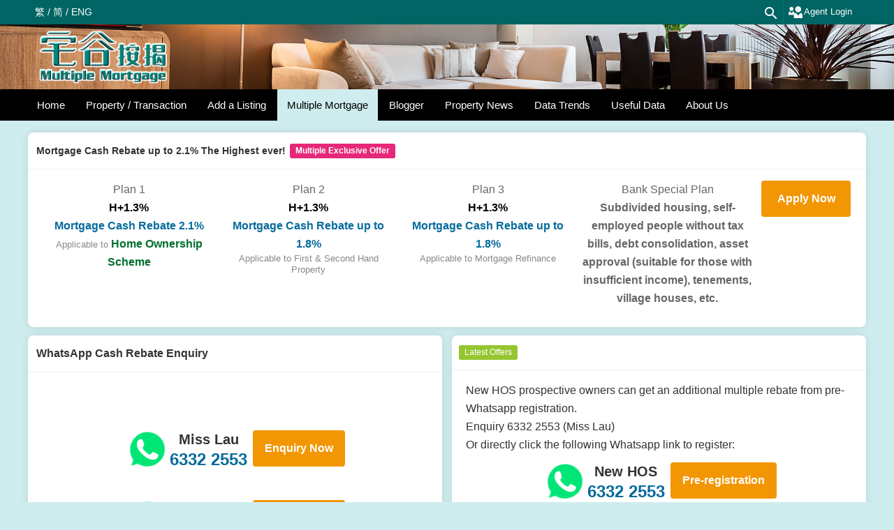

--- FILE ---
content_type: text/html; charset=UTF-8
request_url: https://multiple.property.hk/eng/?author=PHK_NEWSPROP&id=102411
body_size: 19538
content:
<!DOCTYPE HTML PUBLIC "-//W3C//DTD HTML 4.01 Transitional//EN" "http://www.w3.org/TR/html4/loose.dtd">
<html>
<head>
<!-- Global site tag (gtag.js) - Google Analytics -->
<script async src="https://www.googletagmanager.com/gtag/js?id=UA-4154944-24"></script>
<script>
window.dataLayer = window.dataLayer || [];
function gtag(){dataLayer.push(arguments);}
gtag('js', new Date());

gtag('config', 'UA-4154944-24');
gtag('config', 'AW-1039309370');

window.addEventListener('load',function()
{
  document.querySelectorAll('[href*="wa.php"]').forEach(function(e)
  {
      e.addEventListener('click',function()
      {
          gtag('event', 'conversion', {'send_to': 'AW-1039309370/yo6WCMiJnKUBELq0yu8D'});
      })
  })
});
</script><script src="/js/ca.min.js?r=1"></script>
   
<meta name="thepentestfac-verification" content="q4KFKgalrURyboA">
<meta name="format-detection" content="telephone=no">

<meta http-equiv="Content-Type" content="text/html; charset=utf-8">
<title>Mortgage Rebate - Multiple Mortgage</title>
<meta http-equiv="X-UA-Compatible" content="IE=edge">
<meta NAME="description" CONTENT="2000年6月成立，經我們按揭轉介處理的個案，已超過85000宗，按揭回贈高達1.8% ，WhatsApp即時對話及申請，簡單快捷，與銀行API對接，實時接通申請，信心保證！">
<meta NAME="keywords" CONTENT="按揭回贈, 按揭轉介, 轉按回贈, 按揭, 轉按, mortgage, 按揭現金回贈, 按揭轉介回贈, mortgage rebate, 按揭中介回贈 ">
<link rel="canonical" href="https://multiple.property.hk/eng/?author=PHK_NEWSPROP&id=102411">
<link rel="alternate" hreflang="zh-HK" href="https://multiple.property.hk/?author=PHK_NEWSPROP&id=102411">
<link rel="alternate" hreflang="zh-CN" href="https://multiple.property.hk/sc/?author=PHK_NEWSPROP&id=102411">
<link rel="alternate" hreflang="en-HK" href="https://multiple.property.hk/eng/?author=PHK_NEWSPROP&id=102411">
<link rel="alternate" href="https://multiple.property.hk/?author=PHK_NEWSPROP&id=102411" hreflang="x-default">
<meta NAME="robots" CONTENT="index, follow"> 
<meta property="og:url" content="https://multiple.property.hk/eng/" />
<meta property="og:title" content="Multiple Mortgage" />
<meta property="og:description" content="Mortgage Rebate" />  
<meta property="og:image" content="https://multiple.property.hk/image/ad72.png" /> 
<meta name="format-detection" content="telephone=no">
<!--meta property="og:image" content="http://multiple.property.hk/images/ad5.png" /-->  
 
    <meta name="viewport" content="width=1210">
   
  <script src="/eng/js/jquery-1.12.0.min.js"></script> 
  <link rel="stylesheet" href="/eng/css/bootstrap.min.css?id=44"> 
  <link href="/eng/css/bootstrap-theme.min.css" rel="stylesheet"> 
  <link href="/eng/css/style.css?id=25" rel="stylesheet"> 
  <link href="/eng/css/style2017.css?id=42" rel="stylesheet">  
    <link href="/css/multiple.css?id=17" rel="stylesheet">  
  <link href="/css/multiple-xs.css?id=17" media="screen and (max-width: 767px)" rel="stylesheet">
  <link href="/css/multiple-sm.css?id=16" media="screen and (min-width: 768px) and (max-width: 991px)" rel="stylesheet">
  <link href="/css/multiple-md.css?id=16" media="screen and (min-width: 992px)" rel="stylesheet">

<script src="/eng/js/bootstrap.min.js?r=51"></script> 
  <link rel="stylesheet" href="/eng/css/hamburgers.css">   
<!--script src="/eng/js/lazyload.js" type="text/javascript"></script-->
<script type="text/javascript" src="/eng/js/other.js?id=7"></script> 
<script> 
</script>
<!--[if IE]>
  <link rel="stylesheet" type="text/css" href="/eng/css/ie-only.css?v=4" />
<![endif]-->
<!--[if lte IE 9]>
<script src="/eng/js/respond.js"></script>
<script src="/eng/js/html5.js"></script>
<![endif]-->   <style>
.stampcontent{
	padding:15px;
}
#stamp table{
	 border-spacing: 1px;
    border-collapse: separate;
}
#stamp table td{
	text-align:center;
	background-color:#FFF;
	padding:5px;
	font-size:15px;
}
#stamp .tophead{
	font-size:21px; 
}
#stamp .topdesc{
	font-size:17px;
}
#stamp .head td{
	background-color:#28ab64;
	color:#ffffff;
	font-size:17px;
}
#stamp .inner_row2{
	font-weight:bold;
	font-size:19px;
}
em{
	color:#C00;　
}
#multiple .list .column-row-item .flex{
	display:flex;
	flex-direction: row;
    align-items: stretch;
}
#multiple .list .column-row-item .flex .col2{
	padding:5px;
}
.hoscontent{
	padding:10px !important;
}
.hosbutton{ 
}
 

.hosbuttoninner{ 
}
#multiple .hosbutton a{
 font-weight: normal !important;
}
.hosbutton a{
	cursor:hand;
	cursor:pointer;
	display:inline-block;
	padding:5px 4px;
	background-color:#f39604;
	color:#ffffff !important;
	border-radius:5px !important;
	font-size:17px; 
	padding-bottom:15px;
	background-image:url(/svg/chevron-compact-down.svg);
	background-size:25px;
	background-repeat:no-repeat;
	background-position:bottom center;
	text-align:center;
	width:24%;
	margin-bottom:5px;
}
.hosbutton a:hover{
	background-color:#188f8d;
}
.hosbutton a.active{
	background-color:#188f8d;
}
.hositem{
	display:none;
}
.hositem img{
  width:100%;
  max-width:800px;
}
#multiple a.hotinfobutton{
	 font-weight: normal !important;
}
a.hotinfobutton{
	cursor:hand;
	cursor:pointer;
	display:inline-block; 
	padding:5px 10px;
	background-color:#f39604;
	color:#ffffff !important;
	border-radius:5px !important;
	font-size:17px; 
	margin:3px;
	padding-right:20px; 
	background-image:url(/svg/chevron-right.svg);
	background-size:15px;
	background-repeat:no-repeat;
	background-position:right 4px center; 
    margin-left: auto;
    margin-right: auto;
}


		.hosyeartag{
			display:table;
      width:100%;
			border-bottom:3px solid #f39604;
			margin-bottom:10px
		}
		.hosyeartag a{
			display:table-cell; 
			font-weight:normal !important; 
			background-color:#efefef;
			text-align:center;
			padding:8px 0px;
			border-right: 1px solid #ffffff;
			font-size: 18px;
			color:#3c3c3c !important
			
		}
		.hosyeartag a.active{
			background-color:#f39604;
			color:#ffffff !important;
		}
    .stampcontent .hosdata{
			display:none;
		}
		.stampcontent #data2024b{
			display:block;
		}
		#multiple .hosyeartag a{
			font-weight:normal !important;
		}
    
@media (max-width: 900px){
	.hosbutton a{
		width:32%
	}
}
@media (max-width: 700px){
	.hosbutton a{
		width:49%
	}
    .hosyeartag a{ 
			padding:4px; 
			font-size: 14px; 
      line-height:16px
		}
}
@media (max-width: 600px){
  .hosyeartag{
  width:500px;
}
.hosyearouter{
  width: 100%;
  overflow: auto;
}
	/* Hide scrollbar for Chrome, Safari and Opera */
	.hosbutton::-webkit-scrollbar {
	  display: none;
	}

	/* Hide scrollbar for IE, Edge and Firefox */
	.hosbutton {
	  -ms-overflow-style: none;  /* IE and Edge */
	  scrollbar-width: none;  /* Firefox */
	}
	.hosbuttoninner{
		 
	}
	.hosbutton{ 
		overflow-x: scroll;
	}
	.hoscontent{
		padding:5px !important;
	}
	 .hosbutton a{ 
			font-size:13px 
	}
	a.hotinfobutton{
		font-size:13px; 
	}
	.stampcontent{
		padding:5px;
	} 
	 #stamp table td{ 
		font-size:11px;
	}
	#stamp .tophead{
		font-size:15px;
	}
	#stamp .head td{	
		font-size:11px;
	}
	#stamp .inner_row2{ 
		font-size:11px;
	}	
	
	#stamp table td{ 
		padding:2px; 
	}
	#stamp .topdesc{
		font-size:13px;
	}
}

</style> 

<!-- Facebook Pixel Code -->
<script>
!function(f,b,e,v,n,t,s)
{if(f.fbq)return;n=f.fbq=function(){n.callMethod?
n.callMethod.apply(n,arguments):n.queue.push(arguments)};
if(!f._fbq)f._fbq=n;n.push=n;n.loaded=!0;n.version='2.0';
n.queue=[];t=b.createElement(e);t.async=!0;
t.src=v;s=b.getElementsByTagName(e)[0];
s.parentNode.insertBefore(t,s)}(window, document,'script',
'https://connect.facebook.net/en_US/fbevents.js');
fbq('init', '265131345711726');
fbq('track', 'PageView');
</script>
<noscript><img height="1" width="1" style="display:none"
src="https://www.facebook.com/tr?id=265131345711726&ev=PageView&noscript=1"
/></noscript>
<!-- End Facebook Pixel Code --></head>
<body>                        

<div id="topcontent">
    <!-- top -->
    <div class="top">
    	<div class="top_inner"> 
        <div class="container-fluid">
            <div class="row">
                <div class="col-xs-6 top_left">
                    <div class="item1 lang"><a href="/?author=PHK_NEWSPROP&id=102411">繁</a> / <a href="/sc/?author=PHK_NEWSPROP&id=102411">简</a> / <a href="/eng/?author=PHK_NEWSPROP&id=102411">ENG</a></div>
                    <div class="item2 hidden-xs"><div id="div-financeinfo"></div></div>
                    <div class="item3 hidden-xs"><div id="div-weatherinfo"></div></div>
                </div>
                <div class="col-xs-6 top_right">
                	 <div class="agent"><a href="http://agent2.property.hk/admin/" target="_blank"><img src="/image/top_agent_icon.png" title="Agent Login" /><span style="font-size:13px; margin-right:5px;">Agent Login</span></a></div>
               
                     <div class="search"><a class="popover_search" data-toggle="popover" data-container="body" data-placement="bottom"   data-html="true" href="javascript:void(0)"><img src="/image/top_search_icon.png" title="樓盤搜尋" /></a></div> 
                </div>            
            </div>
        </div>
		</div>
    </div>
<!-- top -->     
    <!-- topbanner -->    
    <div class="topbanner">
        <div class="container-fluid">
            <div class="row">
                <div class="col-xs-12">
                	<div class="top_logo">
                		<a href="/eng/"><img src="/image/logo-2xd.png" title="宅谷按揭" alt="宅谷按揭" /></a>
                    </div>
                </div>  
            </div>
        </div> 
    </div> 
 <!-- topbanner --> 
 <!-- menu not in xs --> 
  <div class="container-fluid">
	<div class="row">
        <div class="col-xs-12 menubar">
            <div class="menu_icon">   
                <div class="hamburger hamburger--slider">
                    <div class="hamburger-box">
                      <div class="hamburger-inner"></div>
                    </div>
                </div> 
            </div> 
        	<div class="menubar-container"> 
            <div class="menubar-overflow"> 
            	 				<div class="menu_item"> 
				<a href="https://www.property.hk/eng/" class="active">Home</a> 
                </div>
				<div class="menu_item">
            <a href="#" class="hidden-xs active" data-toggle="dropdown">Property / Transaction</a>
            <a href="#" class="visible-xs active" data-toggle="dropdown">Property</a>
            <div class="dropdown-menu">
              <div class="dropdown-menu-inner">
                  <div class="menu-dot col-xs-6 col-sm-4 col-md-4"><a href="https://www.property.hk/eng/buy/">Property Search</a></div>
                        <div class="menu-dot col-xs-6 col-sm-4 col-md-4"><a href="https://www.property.hk/eng/tran/">Transaction Search</a></div>
                        <div class="menu-dot col-xs-6 col-sm-4 col-md-4" ><a href="https://www.property.hk/eng/tranp.php">Provisional Agreement</a></div> 
                        <div class="menu-dot col-xs-6 col-sm-4 col-md-4"><a href="https://www.property.hk/eng/mortgage_rate.php">Mortgage Rate</a></div>						
                        <div class="menu-dot col-xs-6 col-sm-4 col-md-4"><a href="https://www.property.hk/eng/mortgage.php?lang=E">Mortgage Calculator</a></div>
              </div>
            </div>   	
				</div> 
				
        <div class="menu_item">   
          <a href="https://www.property.hk/eng/listing/" class="hidden-xs active">Add a Listing</a>
          <a href="https://www.property.hk/eng/listing/" class="visible-xs active">Listing</a>
          
          <div class="dropdown-menu">
            <div class="dropdown-menu-inner">
                <div class="menu-dot col-xs-6 col-sm-4 col-md-4"><a href="https://www.property.hk/eng/listing/">Listing</a></div> 
                        <div class="menu-dot col-xs-6 col-sm-4 col-md-4"><a href="https://www.property.hk/eng/buy/">Property Search</a></div> 
						<div class="menu-dot col-xs-6 col-sm-4 col-md-4"><a href="https://www.property.hk/eng/tran/">Transaction Search</a></div>
                        <div class="menu-dot col-xs-6 col-sm-4 col-md-4"><a href="https://www.property.hk/eng/mortgage_rate.php">Mortgage Rate</a></div>  
                        <div class="menu-dot col-xs-6 col-sm-4 col-md-4"><a href="https://www.property.hk/eng/mortgage.php?lang=E">Mortgage Calculator</a></div>
            </div>
          </div>          		
				</div>    
        
        <div class="menu_item">
            <a href="/eng/" class="hidden-xs active selected">Multiple Mortgage</a>
            <a href="/eng/" class="visible-xs active">Mortgage</a>
          </div>
				
          	<div class="menu_item"> 
    					 <a href="https://www.property.hk/eng/article/" class="active">Blogger</a>
    			
    				</div> 
                
            <div class="menu_item"> 
              <a href="https://www.property.hk/eng/news/" class="hidden-xs active">Property News</a> 
					    <a href="https://www.property.hk/eng/news/" class="visible-xs active">News</a>  
              
				    </div>  
                
                <div class="menu_item"> 				 
                    <a href="https://www.property.hk/eng/statistic.php" class="hidden-xs active">Data Trends</a>  
                    <a href="https://www.property.hk/eng/statistic.php" class="visible-xs active">Trends</a>  
				</div> 

              	<div class="menu_item"> 				 
                    <a href="#" class="hidden-xs active" data-toggle="dropdown">Useful Data</a> 
                    <a href="#" class="visible-xs active" data-toggle="dropdown">Useful</a> 
                    <div class="dropdown-menu">
                    <div class="dropdown-menu-inner">
                        
						<div class="menu-dot col-xs-6 col-sm-4 col-md-4"><a href="https://www.property.hk/eng/handbook.php">Purchasing Flow</a></div> 						
                        <div class="menu-dot col-xs-6 col-sm-4 col-md-4"><a href="https://www.property.hk/eng/rentvsbuy.php">Buying vs. Renting</a></div> 
						<div class="menu-dot col-xs-6 col-sm-4 col-md-4"><a href="https://www.property.hk/eng/1handvs2hand.php">New vs. Pre-Owned Property</a></div> 
                        <div class="menu-dot col-xs-6 col-sm-4 col-md-4"><a href="https://www.property.hk/eng/housebook.php">Sales Brochure</a></div> 
                        <div class="menu-dot col-xs-6 col-sm-4 col-md-4"><a href="https://www.property.hk/eng/hos/">HOS-pedia</a></div>
						<div class="menu-dot col-xs-6 col-sm-4 col-md-4"><a href="https://www.property.hk/eng/village.php">Village</a></div> 
						<div class="menu-dot col-xs-6 col-sm-4 col-md-4"><a href="https://www.property.hk/eng/explore_property.php">Property’s Matters</a></div>
						<div class="menu-dot col-xs-6 col-sm-4 col-md-4"><a href="https://www.property.hk/eng/checkhouse.php">Building Inspection DIY</a></div>
						<div class="menu-dot col-xs-6 col-sm-4 col-md-4"><a href="https://www.property.hk/eng/makeuphouse.php">Cosmetically Surgerized Property</a></div>
                        <div class="menu-dot col-xs-12 col-sm-4 col-md-4"><a href="https://www.property.hk/eng/dictionary.php">English-Chinese Glossary of Terms</a></div>
						<div class="menu-dot col-xs-12 col-sm-4 col-md-4"><a href="https://www.property.hk/eng/eng_abbreviations.php">English Abbreviations</a></div>
            
            <div class="menu-dot col-xs-12 col-sm-4 col-md-4"><a href="https://www.property.hk/eng/article_content.php?author=PHK_PDCEN">Home Ownership Questions</a></div>
            <div class="menu-dot col-xs-12 col-sm-4 col-md-4"><a href="https://www.property.hk/eng/article_content.php?author=PHK_RENTCOMPASSEN">Rental Housing Guide</a></div>
            
						 <div class="menu-dot col-xs-12 col-sm-4 col-md-4"><a href="https://www.property.hk/eng/vr_info.php">VR Tour</a></div>
						<!--div class="menu-dot col-xs-6 col-sm-4 col-md-4"><a href="https://www.property.hk/eng/valuation.php">Online Valuation</a></div>
                        <div class="menu-dot col-xs-6 col-sm-4 col-md-4"><a href="https://www.property.hk/eng/mortgage.php?lang=E">Mortgage</a></div-->
                       
                	</div>
                    </div>
				</div>  
				
				<div class="menu_item"> 
					<a href="https://www.property.hk/eng/profile.php" class="active">About Us</a> 
				</div>
				                   
            </div>
            </div>
        </div> 
        
        </div>
		
 	</div> 
    </div> 
</div>
   
<div class="navbar" style="display:none">
  <div class="container-fluid">
  <div class="row">
    <div class="col-xs-12 menubar menubar-flow">
    
            <div class="menu_icon2">   
                <div class="hamburger hamburger--slider">
                    <div class="hamburger-box">
                      <div class="hamburger-inner"></div>
                    </div>
                </div> 
            </div> 
            
            <div class="" style="float:right; padding:5px; margin-right:1px; background:#054241;"><a class="popover_search" data-toggle="popover" data-container="body" data-placement="bottom" data-html="true" href="javascript:void(0)"><img src="/image/top_search_icon.png" /></a></div>
            
        	<div class="menubar-container"> 
            <div class="menubar-overflow2" onclick="menubarClick()">          
            <div class="logo"><a href="/eng/"><img src="/image/logo-2xd.png" /></a></div>          
            <div class="hidden-xs">  
                <div class="" style="margin-left:150px;">  
                    				<div class="menu_item"> 
				<a href="https://www.property.hk/eng/" class="active">Home</a> 
                </div>
				<div class="menu_item">
            <a href="#" class="hidden-xs active" data-toggle="dropdown">Property / Transaction</a>
            <a href="#" class="visible-xs active" data-toggle="dropdown">Property</a>
            <div class="dropdown-menu">
              <div class="dropdown-menu-inner">
                  <div class="menu-dot col-xs-6 col-sm-4 col-md-4"><a href="https://www.property.hk/eng/buy/">Property Search</a></div>
                        <div class="menu-dot col-xs-6 col-sm-4 col-md-4"><a href="https://www.property.hk/eng/tran/">Transaction Search</a></div>
                        <div class="menu-dot col-xs-6 col-sm-4 col-md-4" ><a href="https://www.property.hk/eng/tranp.php">Provisional Agreement</a></div> 
                        <div class="menu-dot col-xs-6 col-sm-4 col-md-4"><a href="https://www.property.hk/eng/mortgage_rate.php">Mortgage Rate</a></div>						
                        <div class="menu-dot col-xs-6 col-sm-4 col-md-4"><a href="https://www.property.hk/eng/mortgage.php?lang=E">Mortgage Calculator</a></div>
              </div>
            </div>   	
				</div> 
				
        <div class="menu_item">   
          <a href="https://www.property.hk/eng/listing/" class="hidden-xs active">Add a Listing</a>
          <a href="https://www.property.hk/eng/listing/" class="visible-xs active">Listing</a>
          
          <div class="dropdown-menu">
            <div class="dropdown-menu-inner">
                <div class="menu-dot col-xs-6 col-sm-4 col-md-4"><a href="https://www.property.hk/eng/listing/">Listing</a></div> 
                        <div class="menu-dot col-xs-6 col-sm-4 col-md-4"><a href="https://www.property.hk/eng/buy/">Property Search</a></div> 
						<div class="menu-dot col-xs-6 col-sm-4 col-md-4"><a href="https://www.property.hk/eng/tran/">Transaction Search</a></div>
                        <div class="menu-dot col-xs-6 col-sm-4 col-md-4"><a href="https://www.property.hk/eng/mortgage_rate.php">Mortgage Rate</a></div>  
                        <div class="menu-dot col-xs-6 col-sm-4 col-md-4"><a href="https://www.property.hk/eng/mortgage.php?lang=E">Mortgage Calculator</a></div>
            </div>
          </div>          		
				</div>    
        
        <div class="menu_item">
            <a href="/eng/" class="hidden-xs active selected">Multiple Mortgage</a>
            <a href="/eng/" class="visible-xs active">Mortgage</a>
          </div>
				
          	<div class="menu_item"> 
    					 <a href="https://www.property.hk/eng/article/" class="active">Blogger</a>
    			
    				</div> 
                
            <div class="menu_item"> 
              <a href="https://www.property.hk/eng/news/" class="hidden-xs active">Property News</a> 
					    <a href="https://www.property.hk/eng/news/" class="visible-xs active">News</a>  
              
				    </div>  
                
                <div class="menu_item"> 				 
                    <a href="https://www.property.hk/eng/statistic.php" class="hidden-xs active">Data Trends</a>  
                    <a href="https://www.property.hk/eng/statistic.php" class="visible-xs active">Trends</a>  
				</div> 

              	<div class="menu_item"> 				 
                    <a href="#" class="hidden-xs active" data-toggle="dropdown">Useful Data</a> 
                    <a href="#" class="visible-xs active" data-toggle="dropdown">Useful</a> 
                    <div class="dropdown-menu">
                    <div class="dropdown-menu-inner">
                        
						<div class="menu-dot col-xs-6 col-sm-4 col-md-4"><a href="https://www.property.hk/eng/handbook.php">Purchasing Flow</a></div> 						
                        <div class="menu-dot col-xs-6 col-sm-4 col-md-4"><a href="https://www.property.hk/eng/rentvsbuy.php">Buying vs. Renting</a></div> 
						<div class="menu-dot col-xs-6 col-sm-4 col-md-4"><a href="https://www.property.hk/eng/1handvs2hand.php">New vs. Pre-Owned Property</a></div> 
                        <div class="menu-dot col-xs-6 col-sm-4 col-md-4"><a href="https://www.property.hk/eng/housebook.php">Sales Brochure</a></div> 
                        <div class="menu-dot col-xs-6 col-sm-4 col-md-4"><a href="https://www.property.hk/eng/hos/">HOS-pedia</a></div>
						<div class="menu-dot col-xs-6 col-sm-4 col-md-4"><a href="https://www.property.hk/eng/village.php">Village</a></div> 
						<div class="menu-dot col-xs-6 col-sm-4 col-md-4"><a href="https://www.property.hk/eng/explore_property.php">Property’s Matters</a></div>
						<div class="menu-dot col-xs-6 col-sm-4 col-md-4"><a href="https://www.property.hk/eng/checkhouse.php">Building Inspection DIY</a></div>
						<div class="menu-dot col-xs-6 col-sm-4 col-md-4"><a href="https://www.property.hk/eng/makeuphouse.php">Cosmetically Surgerized Property</a></div>
                        <div class="menu-dot col-xs-12 col-sm-4 col-md-4"><a href="https://www.property.hk/eng/dictionary.php">English-Chinese Glossary of Terms</a></div>
						<div class="menu-dot col-xs-12 col-sm-4 col-md-4"><a href="https://www.property.hk/eng/eng_abbreviations.php">English Abbreviations</a></div>
            
            <div class="menu-dot col-xs-12 col-sm-4 col-md-4"><a href="https://www.property.hk/eng/article_content.php?author=PHK_PDCEN">Home Ownership Questions</a></div>
            <div class="menu-dot col-xs-12 col-sm-4 col-md-4"><a href="https://www.property.hk/eng/article_content.php?author=PHK_RENTCOMPASSEN">Rental Housing Guide</a></div>
            
						 <div class="menu-dot col-xs-12 col-sm-4 col-md-4"><a href="https://www.property.hk/eng/vr_info.php">VR Tour</a></div>
						<!--div class="menu-dot col-xs-6 col-sm-4 col-md-4"><a href="https://www.property.hk/eng/valuation.php">Online Valuation</a></div>
                        <div class="menu-dot col-xs-6 col-sm-4 col-md-4"><a href="https://www.property.hk/eng/mortgage.php?lang=E">Mortgage</a></div-->
                       
                	</div>
                    </div>
				</div>  
				
				<div class="menu_item"> 
					<a href="https://www.property.hk/eng/profile.php" class="active">About Us</a> 
				</div>
				      
                </div>  
            </div>
            </div>
        </div> 
        
        </div>
        
        </div>
   </div>
   </div>
</div>  

     <div class="container-fluid" id="collapse-menu">
      <div class="" id="navbar-collapse-menu">
      	<div class="row menu_item"> 				
            	<div class="col-xs-12 menu_title" style="padding:0;"><a href="/">Home</a> </div> 
        </div>
        
        <div class="row menu_item">
        		<div class="col-xs-12 menu_title">Property / Transaction</div>
                <div class="menu-dot col-xs-6 col-sm-4 col-md-4"><a href="https://www.property.hk/eng/buy/">Property Search</a></div>
                        <div class="menu-dot col-xs-6 col-sm-4 col-md-4"><a href="https://www.property.hk/eng/tran/">Transaction Search</a></div>
                        <div class="menu-dot col-xs-6 col-sm-4 col-md-4" ><a href="https://www.property.hk/eng/tranp.php">Provisional Agreement</a></div> 
                        <div class="menu-dot col-xs-6 col-sm-4 col-md-4"><a href="https://www.property.hk/eng/mortgage_rate.php">Mortgage Rate</a></div>						
                        <div class="menu-dot col-xs-6 col-sm-4 col-md-4"><a href="https://www.property.hk/eng/mortgage.php?lang=E">Mortgage Calculator</a></div> 
        </div>        
		        
        <div class="row menu_item"> 
        		<div class="col-xs-12 menu_title">Add a Listing</div>
                <div class="menu-dot col-xs-6 col-sm-4 col-md-4"><a href="https://www.property.hk/eng/listing/">Listing</a></div> 
                        <div class="menu-dot col-xs-6 col-sm-4 col-md-4"><a href="https://www.property.hk/eng/buy/">Property Search</a></div> 
						<div class="menu-dot col-xs-6 col-sm-4 col-md-4"><a href="https://www.property.hk/eng/tran/">Transaction Search</a></div>
                        <div class="menu-dot col-xs-6 col-sm-4 col-md-4"><a href="https://www.property.hk/eng/mortgage_rate.php">Mortgage Rate</a></div>  
                        <div class="menu-dot col-xs-6 col-sm-4 col-md-4"><a href="https://www.property.hk/eng/mortgage.php?lang=E">Mortgage Calculator</a></div>   
        </div>        
        
        
        <div class="row menu_item"> 
        		<div class="col-xs-12 menu_title" style="padding:0;"><a href="https://multiple.property.hk/eng/">Multiple Mortgage</a></div> 
        </div>  
		
     	<div class="row menu_item"> 
        		<div class="col-xs-12 menu_title"><a href="https://www.property.hk/eng/article/">Blogger</a></div> 
               
        </div>
		
        <div class="row menu_item"> 
        		<div class="col-xs-12 menu_title" style="padding:0;"><a href="https://www.property.hk/eng/news/">Property News</a></div> 
        </div> 
		
        <div class="row menu_item">
        		<div class="col-xs-12 menu_title" style="padding:0;"><a href="https://www.property.hk/eng/statistic.php">Data Trends</a></div> 
        </div>    
		
        <div class="row menu_item"> 
        		<div class="col-xs-12 menu_title">Useful Data</div>
                
						<div class="menu-dot col-xs-6 col-sm-4 col-md-4"><a href="https://www.property.hk/eng/handbook.php">Purchasing Flow</a></div> 						
                        <div class="menu-dot col-xs-6 col-sm-4 col-md-4"><a href="https://www.property.hk/eng/rentvsbuy.php">Buying vs. Renting</a></div> 
						<div class="menu-dot col-xs-6 col-sm-4 col-md-4"><a href="https://www.property.hk/eng/1handvs2hand.php">New vs. Pre-Owned Property</a></div> 
                        <div class="menu-dot col-xs-6 col-sm-4 col-md-4"><a href="https://www.property.hk/eng/housebook.php">Sales Brochure</a></div> 
                        <div class="menu-dot col-xs-6 col-sm-4 col-md-4"><a href="https://www.property.hk/eng/hos/">HOS-pedia</a></div>
						<div class="menu-dot col-xs-6 col-sm-4 col-md-4"><a href="https://www.property.hk/eng/village.php">Village</a></div> 
						<div class="menu-dot col-xs-6 col-sm-4 col-md-4"><a href="https://www.property.hk/eng/explore_property.php">Property’s Matters</a></div>
						<div class="menu-dot col-xs-6 col-sm-4 col-md-4"><a href="https://www.property.hk/eng/checkhouse.php">Building Inspection DIY</a></div>
						<div class="menu-dot col-xs-6 col-sm-4 col-md-4"><a href="https://www.property.hk/eng/makeuphouse.php">Cosmetically Surgerized Property</a></div>
                        <div class="menu-dot col-xs-12 col-sm-4 col-md-4"><a href="https://www.property.hk/eng/dictionary.php">English-Chinese Glossary of Terms</a></div>
						<div class="menu-dot col-xs-12 col-sm-4 col-md-4"><a href="https://www.property.hk/eng/eng_abbreviations.php">English Abbreviations</a></div>
            
            <div class="menu-dot col-xs-12 col-sm-4 col-md-4"><a href="https://www.property.hk/eng/article_content.php?author=PHK_PDCEN">Home Ownership Questions</a></div>
            <div class="menu-dot col-xs-12 col-sm-4 col-md-4"><a href="https://www.property.hk/eng/article_content.php?author=PHK_RENTCOMPASSEN">Rental Housing Guide</a></div>
            
						 <div class="menu-dot col-xs-12 col-sm-4 col-md-4"><a href="https://www.property.hk/eng/vr_info.php">VR Tour</a></div>
						<!--div class="menu-dot col-xs-6 col-sm-4 col-md-4"><a href="https://www.property.hk/eng/valuation.php">Online Valuation</a></div>
                        <div class="menu-dot col-xs-6 col-sm-4 col-md-4"><a href="https://www.property.hk/eng/mortgage.php?lang=E">Mortgage</a></div-->
                        
        </div>        
		
        <div class="row menu_item">         		 
                <div class="col-xs-12 menu_title" style="padding:0;"><a href="https://www.property.hk/eng/profile.php">About Us</a></div> 
        </div>
		
		 <div class="row menu_item"> 
			<div class="col-xs-12 menu_title"></div>
	 	</div>
      </div>
	  
    </div>      
    
<div class="main">
<!-- main -->     
<div class="container-fluid">

  <div id="multiple">
    <div class="list">
    
      <!-- MORTGAGE_HEADER_eng - Don't Remove This Line -->     
      <div class="box">
        <div class="box-header">
          <div class="header">
            <div class="title-bd">
              <div class="title"><strong> Mortgage Cash Rebate up to 2.1% The Highest ever! </strong></div>
              <strong><span class="labels"> <small class="hot">Multiple Exclusive Offer</small></span></strong>
            </div>
          </div>
        </div>
        
        <div class="box-content">
          <div class="row">                                 
            <div class="column column-row plan">
              
              <div class="column-row-item">
                <div class="text hd col1">
                  Plan 1
                </div>
                <div class="col2">  
                  <div class="text secondary">
                    H+1.3%
                  </div>
                  <div class="text primary">
                    Mortgage Cash Rebate 2.1%</div>
                  <div class="text desc">
                    Applicable to <span class="text primary" style="color:#006f2e; font-weight: bold;">Home Ownership Scheme</span>
                    <div class="text primary" style="color:#006f2e"></div> 
                  </div>
                </div>
              </div>
              
              <div class="column-row-item">
                <div class="text hd col1">
                  Plan 2
                </div>
                <div class="col2">  
                  <div class="text secondary">
                  H+1.3%
                  </div>
                  <div class="text primary">
                    Mortgage Cash Rebate up to 1.8%
                  </div>
                  <div class="text desc">
                  Applicable to First & Second Hand Property
                  </div>
                </div>
              </div> 
              <div class="column-row-item">
                <div class="text hd col1">
                  Plan 3
                </div>
                <div class="col2">  
                  <div class="text secondary">H+1.3%</div>
                  <div class="text primary">
                    Mortgage Cash Rebate up to 1.8%
                  </div>
                  <div class="text desc">
                   Applicable to Mortgage Refinance
                  </div>
                </div>
              </div>
              
              <div class="column-row-item">
                <div class="text hd col1">                 
                  Bank Special Plan
                </div>
                <div class="col2">  
                
                  <div class="text primary" style="color:#666666">
                    Subdivided housing, self-employed people without tax bills, debt consolidation, asset approval (suitable for those with insufficient income), tenements, village houses, etc.
                  </div>
				 
                </div>
              </div>
              
            </div>
            
            <div class="column column-button apply">
              <a href="mortgage_apply2.php" target="_blank"><button type="button" class="button primary normal">                                                                         
                <div>Apply Now</div>                 
              </button></a>
            </div>         
          </div>     
        </div>
      </div>
      
      <div class="box-row">
      
        <div class="box box-column">
          
          <div class="box-header whatsapp">
            <div class="header">
              <div class="title-bd">
                <div class="title">
                  <h3 class="heading">WhatsApp Cash Rebate Enquiry</h3>
                </div>                     
              </div>
            </div>
          </div>
          
          <div class="box-flex">
            <div class="box-content">
             	<!--div class="row">
                          
                <div class="column column-row">      
                  
                  <!--div class="column-row-group">   
                    <div class="group">      
                      <div class="group-item">                    
                        <div class="group-left">
                          <img class="image" src="images/whicon.png">
                        </div> 
                        <div class="group-right">
                          <div class="secondary">張小姐</div> 
                          <div class="primary">9586 8999</div>   
                        </div>   
                      </div>     
                      <div class="group-button">
                        <a href="wa.php?phone=85295868999&text=%E3%80%90%E5%AE%85%E8%B0%B7%E6%8C%89%E6%8F%AD%E3%80%91%E6%9F%A5%E8%A9%A2%E9%8A%80%E8%A1%8C%E5%9B%9E%E8%B4%88+%2B+%E4%B8%AD%E4%BB%8B%E5%9B%9E%E8%B4%88" target="_blank"><button type="button" class="button primary normal">                                                                         
                          <div>即時查詢</div>                 
                        </button></a>  
                      </div>   
                    </div>                            
                  </div-->   
                  
                  <!--div class="column-row-group">   
                    <div class="group">      
                      <div class="group-item">                    
                        <div class="group-left">
                          <img class="image" src="images/whicon.png">
                        </div> 
                        <div class="group-right">
                          <div class="secondary">何先生</div> 
                          <div class="primary">6516 8889</div>   
                        </div>   
                      </div>     
                      <div class="group-button">
                        <a href="wa.php?phone=85265168889&text=%E3%80%90%E5%AE%85%E8%B0%B7%E6%8C%89%E6%8F%AD%E3%80%91%E6%9F%A5%E8%A9%A2%E9%8A%80%E8%A1%8C%E5%9B%9E%E8%B4%88+%2B+%E4%B8%AD%E4%BB%8B%E5%9B%9E%E8%B4%88" target="_blank"><button type="button" class="button primary normal">                                                                         
                          <div>即時查詢</div>                 
                        </button></a>  
                      </div>   
                    </div>                            
                  </div>   
                          
                          
                                                             
                          
                </div>              
                
              </div>
                <div class="row" style="height:15px;"></div--> 
                
                                  
                <div class="row">
                          
                  <div class="column column-row">
                    
                    <div class="column-row-group">   
                      <div class="group">      
                        <div class="group-item">                    
                          <div class="group-left">
                            <img class="image" src="images/whicon.png">
                          </div> 
                          <div class="group-right">
                            <div class="secondary">Miss Lau</div> 
                            <div class="primary">6332 2553</div>   
                          </div>   
                        </div>     
                        <div class="group-button">
                          <a href="/wa.php?phone=85263322553&text=%E3%80%90Multiple+Mortgage%E3%80%91Enquiry+Bank+Rebate+%2B+Intermediary+Rebate" target="_blank"><button type="button" class="button primary normal">                                                                         
                            <div>Enquiry Now</div>                 
                          </button></a>  
                        </div>   
                      </div>                            
                    </div>   
                  </div>              
                  
                </div>
                
                <div class="row" style="height:15px;"></div> 
                
                
                <div class="row">
                          
                  <div class="column column-row">
                    
                    <div class="column-row-group">   
                      <div class="group">      
                        <div class="group-item">                    
                          <div class="group-left">
                            <img class="image" src="images/whicon.png">
                          </div> 
                          <div class="group-right">
                            <div class="secondary">Miss Hui</div> 
                            <div class="primary">6516 8889</div>   
                          </div>   
                        </div>     
                        <div class="group-button">
                          <a href="/wa.php?phone=85263322553&text=%E3%80%90Multiple+Mortgage%E3%80%91Enquiry+Bank+Rebate+%2B+Intermediary+Rebate" target="_blank"><button type="button" class="button primary normal">                                                                         
                            <div>Enquiry Now</div>                 
                          </button></a>  
                        </div>   
                      </div>                            
                    </div>   
                  </div>              
                  
                </div>
              
            </div>    
           </div>    
                
        </div>
      
        <div class="box-column-space"></div>
      
        <div class="box box-column">
          
          <div class="box-header">
            <div class="header">
              <div class="title-bd">
                <span class="labels">
                  <small class="new">Latest Offers</small>            
                </span>               
              </div>
            </div>
          </div>
                    <div class="box-content">
            <div class="row">
                        
              <div class="column column-row">
                
                <div class="column-row-item">
                  <div class="text text-left">
				  New HOS prospective owners can get an additional multiple rebate from pre-Whatsapp registration. </b>
                
                  </div>
                  <!--div class="text text-left">
                    即時查詢 9586 8999 (張小姐) / 6332 2553 (鄭先生)
         
                  </div-->
                                   
                  <div class="text text-left">
                   Enquiry 6332 2553 (Miss Lau)
         
                  </div>
              
                  <div class="text text-left">
                    Or directly click the following Whatsapp link to register:
                  </div>
      
                </div>
                        
              </div>               
              
            </div> 
            
            <!--div class="row">
                        
              <div class="column column-row">
                
                <div class="column-row-group">   
                  <div class="group">      
                    <div class="group-item">                    
                      <div class="group-left">
                        <img class="image" src="images/whicon.png">
                      </div> 
                      <div class="group-right">
                        <div class="secondary">新居屋</div> 
                        <div class="primary">9586 8999</div>   
                      </div>   
                    </div>     
                    <div class="group-button">
                      <a href="wa.php?phone=85295868999&text=%E6%96%B0%E5%B1%85%E5%B1%8B%E9%A0%90%E5%85%88%E7%99%BB%E8%A8%98" target="_blank"><button type="button" class="button primary normal">                                                                         
                        <div>預先登記</div>                 
                      </button></a>   
                    </div>   
                  </div>                            
                </div>
          
              </div>               
              
            </div-->
            
            <!--div class="row">
                        
              <div class="column column-row">
                
                <div class="column-row-group">   
                  <div class="group">      
                    <div class="group-item">                    
                      <div class="group-left">
                        <img class="image" src="images/whicon.png">
                      </div> 
                      <div class="group-right">
                        <div class="secondary">新居屋</div> 
                        <div class="primary">6516 8889</div>   
                      </div>   
                    </div>     
                    <div class="group-button">
                      <a href="wa.php?phone=85265168889&text=%E6%96%B0%E5%B1%85%E5%B1%8B%E9%A0%90%E5%85%88%E7%99%BB%E8%A8%98" target="_blank"><button type="button" class="button primary normal">                                                                         
                        <div>預先登記</div>                 
                      </button></a>   
                    </div>   
                  </div>                            
                </div>
          
              </div>               
              
            </div-->
            <div class="row">
                        
              <div class="column column-row">
                
                <div class="column-row-group">   
                  <div class="group">      
                    <div class="group-item">                    
                      <div class="group-left">
                        <img class="image" src="images/whicon.png">
                      </div> 
                      <div class="group-right">
                        <div class="secondary">New HOS</div> 
                        <div class="primary">6332 2553</div> 
                      </div>   
                    </div>     
                    <div class="group-button">
                      <a href="/wa.php?phone=85263322553&text=New+HOS+Pre-registration" target="_blank"><button type="button" class="button primary normal">
                        <div>Pre-registration</div>                 
                      </button></a>   
                    </div>   
                  </div>                            
                </div>
          
              </div>               
              
            </div>
            
            <div class="remark">               
              <div class="left-bd">
                <div class="title"> 
				New HOS and Green Home Ownership mortgages, interest rate H+1.3%, 
				with a cash rebate of 2.1%. New HOS and Green Home Owners who pre-register with Whatsapp can get an additional multiple rebate</b>, 
				and will be directly referred to 4 HOS mortgage- banks without a third party. Customers are welcome to compare the actual rebate amount. 
				More than 85,000 cases have been referred by us since year 2000.
                </div>
              </div>                  
            </div>
    
          </div>
          
        </div>
      </div>
      
      <!-- MORTGAGE_HEADER_eng - Don't Remove This Line -->
      
      <div class="box-row">
      
        <div class="box box-column">
          <div class="box-header whatsapp">
            <div class="header">
              <div class="title-bd">
                <div class="title">
                  <h3 class="heading">Valuation</h3>
                </div>               
              </div>
            </div>
          </div>
         
          <div class="box-flex">
            
            <div class="box-content">
              
              <div class="row">
                        
                <div class="column column-row">
            
                  <div class="column-row-item">
                    <div class="text text-left valuation-title">
                      Free Property Valuation
                    </div>                
                  </div>    
             
                </div>  
                
                <div class="column column-button apply">
                  <a href="/eng/valuation/" target="_blank"><button type="button" class="button primary normal">                                                                         
                    <div>Instant Valuation</div>                 
                  </button></a>
                </div>               
                
              </div>
      
            </div>
          </div>
          
        </div>
        
        <div class="box-column-space"></div>
      
        <div class="box box-column">
          
          <div class="box-header whatsapp">
            <div class="header">
              <div class="title-bd">
                <div class="title">
                  <h3 class="heading">Real-Time Bank Mortgage Information</h3>
                </div>  
                <span class="labels">
                  <small class="new">New</small>            
                </span>               
              </div>
            </div>
          </div>
          
          <div class="box-flex">
            <div class="box-content">
             	
              <div class="row">
                          
                <div class="column column-row">
                  
                  <div class="column-row-item">
                    <div class="text text-left primary">
                      Real-time access to major banks through API (Application Program Interfaces), mortgage information is fast and accurate
                    </div>
                    <div class="text text-left">
                      API is a way to facilitate the exchange of information and the execution of instructions between different computer systems.  Open API allows third parties to connect to an organization's internal systems through API.
                    </div>
                                
                  </div>              
                          
                </div>  
                
                <div class="column column-button apply">
                  <a href="/eng/real-time-bank-information/" target="_blank"><button type="button" class="button primary normal">                                                                         
                    <div>Compare Now</div>                 
                  </button></a>
                </div>               
                
              </div>
                  
            </div>    
           </div>    
                
        </div>
      
      </div>      
                             
      <div class="box"> 
              
        <div class="box-header">
          <div class="header">
            <div class="title-bd">
              <div class="title">
                <h3 class="heading">HOS / GSH Mortgage Market Share </h3>
              </div>  
                
            </div>
          </div>
        </div>
<!-- MORTGAGE_CHART - Don't Remove This Line -->     
	
<script>
	$(function () {
		total_a=$('.hosbutton a').length;
		 
		$(".hosbutton a").each(function() { 
			$(this).click(function(){
				
				$(".hositem").each(function() { 
					$(this).hide();
				});
				//i=0;
				$(".hosbutton a").each(function() { 
					//i++;
					$(this).removeClass("active");
					//$("#hositem"+i).hide();
				});
				
				$(this).addClass("active");
				thisval=$(this).attr("ref");
				$("#hositem"+thisval).show();
				
         //for share
        window.history.pushState('estatelink', null, "?bname="+thisval); 
        $('link[rel="canonical"]').attr('href', "https://"+window.location.host+window.location.pathname+"?bname="+thisval);
        //
        
				  $('html, body').animate({
					scrollTop: $("#estate"+thisval).offset().top-60
				}, 500);
			});
		});
    
     
    
	});
</script>  
  <div class="box-content hoscontent">
    <div class="row">                                       
      <div class="col-xs-12"> 
        <div class="hosbutton">
					<div class="hosbuttoninner">
            <a ref="6" id="estate6">Ping Yan Court (HOS)</a> 
            <a ref="1" id="estate1">Kai Long Court (HOS)</a> 	
            <a ref="2" id="estate2">Hoi Lok Court (HOS)</a> 
            <a ref="5" id="estate5">Choi Hing Court (HOS)</a>
            <a ref="4" id="estate4">Lai Tsui Court (GSH)</a> 
            <a ref="3" id="estate3">Kwun Tak Court (HOS)</a> 
            <a ref="10" id="estate10">Sheung Man Court (HOS)</a> 
            <a ref="12" id="estate12">Yuk Wo Court (HOS)</a> 
            <a ref="13" id="estate13">Kam Fai Court (HOS)</a> 
            <a ref="14" id="estate14">Hoi Tak Court (HOS)</a> 
            <a ref="11" id="estate11">Yung Ming Court (HOS)</a> 
            <a ref="7" id="estate7">Yu Tai Court (HOS)</a-->
            <a ref="8" id="estate8">Choi Wo Court (HOS)</a> 
            <a ref="9" id="estate9">Shan Lai Court (HOS)</a> 
            <a ref="15" id="estate15">Dip Tsui Court (GSH)</a>
            <a ref="16" id="estate16">Ching Fu Court (GSH)</a>
            <a ref="17" id="estate17">Yu Nga Court (HOS)</a>
            <a ref="18" id="estate18">Yu Tak Court (HOS)</a>
            <a ref="19" id="estate19">Kam Chun Court (HOS)</a>
            
            <a ref="20" id="estate20">Kai Cheung Court (HOS)</a>
            <a ref="21" id="estate21">Kai Chuen Court (HOS)</a>
            <a ref="22" id="estate22">Kwun Shan Court (HOS)</a>
            <a ref="23" id="estate23">Kei Wah Court (HOS)</a>
            <a ref="24" id="estate24">Chiu Ming Court (HOS)</a>
          </div> 
        </div> 
      </div> 
    </div>  
    <div class="row">   
      <div class="col-xs-12" id="stamp">
        <div class="hositem" id="hositem1">
          <table width="100%" cellpadding="5px" cellspacing="2px">
            <tr>
              <td colspan="7" bgcolor="#FFFFFF">
                <div class="tophead">
                  <div align="left">
                    Kai Long Court was sold in March 2019, with a total of 683 flats, all of which have been sold out. The mortgage was registered at the Land Registry from April 15 to June 26 2019. 664 of the flats have been mortgaged by major banks.
                  </div>
                </div>
              </td>
            </tr>
            <tr><td><img src="https://multiple.property.hk/eng/image/chart/Kai-Long-Court.jpg" /></td></tr>
          </table>
        </div>
        <div class="hositem" id="hositem2">
          <table width="100%" cellpadding="5px" cellspacing="2px">
            <tr>
              <td colspan="7" bgcolor="#FFFFFF">
                <div class="tophead">
                  <div align="left">
                    Hoi Lok Court was sold in March 2019, with a total of 2,522 flats, all of which have been sold out. The mortgage was registered at the Land Registry from April 16th to November 6th 2019. 2,463 of the flats have been mortgaged by major banks.
                  </div>
                </div>
              </td>
            </tr>
            <tr><td><img src="https://multiple.property.hk/eng/image/chart/Hoi-Lok-Court.jpg" /></td></tr>
          </table>
        </div>
			  <div class="hositem" id="hositem3">
          <table width="100%" cellpadding="5px" cellspacing="2px">
            <tr>
              <td colspan="7" bgcolor="#FFFFFF">
                <div class="tophead">
                  <div align="left">
                    Kwun Tak Court was sold in December 2019, with a total of 603 flats, all of which have been sold out. The mortgage was registered at the Land Registry from January 23rd to April 27th 2020. 588 of the flats have been mortgaged by major banks.
                  </div>
                </div>
              </td>
              </tr>
              <tr><td><img src="https://multiple.property.hk/eng/image/chart/Kwun-Tak-Court.jpg?id=10" /></td></tr>
          </table>
			  </div>
			  <div class="hositem" id="hositem4">
			  <table width="100%" cellpadding="5px" cellspacing="2px">
          <tr>
            <td colspan="7" bgcolor="#FFFFFF">
              <div class="tophead">
                <div align="left">
                  Lai Tsui Court (Blocks 1-4), a total of 2,545 units were selected in April 2019, and all were sold out. The mortgage was registered at the Land Registry from September 16 to November 6, 2019, and 2,348 units have been sold by major Banks make mortgages.
                </div>
              </div>
            </td>
          </tr>
          <tr><td><img src="https://multiple.property.hk/eng/image/chart/Lai-Tsui-Court.jpg?id=4" /></td></tr>
        </table>
			</div>
			<div class="hositem" id="hositem5">
        <table width="100%" cellpadding="5px" cellspacing="2px">
          <tr>
            <td colspan="7" bgcolor="#FFFFFF">
              <div class="tophead">
                <div align="left">
                  Choi Hing Court, from August to September 2017, a total of 1,358 units were sold, and the mortgage was registered at the Land Registry from May 7 to June 13, 2019. 1,278 units have been mortgaged by major banks .
                </div>
              </div>
            </td>
          </tr>
          <tr><td><img src="https://multiple.property.hk/eng/image/chart/Choi-Hing-Court.jpg" /></td></tr>
        </table>
			</div>
			<div class="hositem" id="hositem6">
        <table width="100%" cellpadding="5px" cellspacing="2px">
          <tr>
            <td colspan="7" bgcolor="#FFFFFF">
              <div class="tophead">
                <div align="left">
                  Ping Yan Court, from July to December 2016, a total of 2409 units were sold, and the mortgage was registered at the Land Registry from November 6 to December 20, 2018. 2293 units have been mortgaged by major banks.
                </div>
              </div>
            </td>
          </tr>
          <tr><td><img src="https://multiple.property.hk/eng/image/chart/Ping-Yan-Court.jpg" /></td></tr>
        </table>
			</div>
			<div class="hositem" id="hositem7">
        <table width="100%" cellpadding="5px" cellspacing="2px">
          <tr>
            <td colspan="7" bgcolor="#FFFFFF">
              <div class="tophead">
                <div align="left">
                  Yu Tai Court was sold from February to May 2019, with a total of 1226 units, all sold out. The mortgage information was registered at the Land Registry from December 24th 2020 to February 21st 2022. 1108 of the units have been mortgaged by major banks. 
								</div>
              </div>
            </td>
          </tr>
          <tr><td><img src="https://multiple.property.hk/eng/image/chart/Yu-Tai-Court.jpg?id=1" /></td></tr>       
        </table>
      </div>
      <div class="hositem" id="hositem8">
        <table width="100%" cellpadding="5px" cellspacing="2px">
          <tr>
            <td colspan="7" bgcolor="#FFFFFF">
              <div class="tophead">
                <div align="left">  
                  Choi Wo Court was sold from May 31st to July 29th 2021; with a total of 806 units, all sold out. The mortgage information was registered at the Land Registry from July 9th to February 7th 2022. 790 of the units have been mortgaged by major banks.
                </div>
              </div>
            </td>
          </tr>
          <tr><td><img src="https://multiple.property.hk/eng/image/chart/Choi-Wo-Court.jpg?id=1" /></td></tr>
        </table>
			</div>
			<div class="hositem" id="hositem9">
			  <table width="100%" cellpadding="5px" cellspacing="2px">
          <tr>
            <td colspan="7" bgcolor="#FFFFFF">
              <div class="tophead">
                <div align="left">
                  Shan Lai Court was sold from May 31st to September 12th 2021; with a total of 3,222 units, all sold. The mortgage information was registered at the Land Registry from December 8th 2021 to March 13th 2023. 3,091 of the units have been mortgaged by major banks.
                </div>
              </div>
            </td>
          </tr>
          <tr><td><img src="https://multiple.property.hk/eng/image/chart/Shan-Lai-Court.jpg?id=2" /></td></tr>
        </table>
			</div>
			<div class="hositem" id="hositem10">
        <table width="100%" cellpadding="5px" cellspacing="2px">
          <tr>
            <td colspan="7" bgcolor="#FFFFFF">
              <div class="tophead">
                <div align="left">  
                  Sheung Man Court was sold from December 2019 to May 2020; with a total of 494 units, all sold out. The mortgage information was registered at the Land Registry from July 23rd 2020 to August 9th 2021. 450 of the units have been mortgaged by major banks. 
								</div>
              </div>
            </td>
          </tr>
          <tr><td><img src="https://multiple.property.hk/eng/image/chart/Sheung-Man-Court.jpg?id=1" /></td></tr>
        </table>
			</div>
			<div class="hositem" id="hositem11">
        <table width="100%" cellpadding="5px" cellspacing="2px">
          <tr>
            <td colspan="7" bgcolor="#FFFFFF">
              <div class="tophead">
                <div align="left">
                  Yung Ming Court was sold from December 2019 to May 2020; with a total of 1395 units, all sold out. The mortgage information was registered at the Land Registry from November 12th 2020 to August 5th 2021. 1352 of the units have been mortgaged by major banks.
                </div>
              </div>
            </td>
          </tr>
          <tr><td><img src="https://multiple.property.hk/eng/image/chart/Yung-Ming-Court.jpg?id=1" /></td></tr>
        </table>
			</div>
			<div class="hositem" id="hositem12">
        <table width="100%" cellpadding="5px" cellspacing="2px">
          <tr>
            <td colspan="7" bgcolor="#FFFFFF">
              <div class="tophead">
                <div align="left">
                  Yuk Wo Court was sold from January to June 2020, with a total of 830 units, all sold out. The mortgage information was registered at the Land Registry from July 31st 2020 to September 10th 2021. 788 of the units have been mortgaged by major banks
								</div>
              </div>
            </td>
          </tr>
          <tr><td><img src="https://multiple.property.hk/eng/image/chart/Yuk-Wo-Court.jpg?id=1" /></td></tr>       
        </table>
			</div>
			<div class="hositem" id="hositem13">
			  <table width="100%" cellpadding="5px" cellspacing="2px">
          <tr>
            <td colspan="7" bgcolor="#FFFFFF">
              <div class="tophead">
                <div align="left">
                  Kam Fai Court was sold from December 2019 to june 2020, with a total of 735 units, all sold out. The mortgage information was registered at the Land Registry from September 14th 2020 to August 11th 2021. 710 of the units have been mortgaged by major banks. 
                </div>
              </div>
            </td>
          </tr>
          <tr><td><img src="https://multiple.property.hk/eng/image/chart/Kam-Fai-Court.jpg?id=1" /></td></tr>       
        </table>
      </div>
      <div class="hositem" id="hositem14">
			  <table width="100%" cellpadding="5px" cellspacing="2px">
          <tr>
            <td colspan="7" bgcolor="#FFFFFF">
              <div class="tophead">
                <div align="left">
									Hoi Tak Court was sold from December 2019 to May 2020, with a total of 814 units, all sold out. The mortgage information was registered at the Land Registry from November 10th 2020 to August 5th 2021. 793 of the units have been mortgaged by major banks.
                </div>
              </div>
            </td>
          </tr>
          <tr><td><img src="https://multiple.property.hk/eng/image/chart/Hoi-Tak-Court.jpg?id=1" /></td></tr>       
        </table>
      </div>
      <div class="hositem" id="hositem15">
			  <table width="100%" cellpadding="5px" cellspacing="2px">
          <tr>
            <td colspan="7" bgcolor="#FFFFFF">
              <div class="tophead">
                <div align="left">
                  Dip Tsui Court was sold from 29th June 2020 to 3rd January 2022, a total of 828 units were all sold out. Mortgage registration was at the Land Registry from 26th July 2022 to 31th May 2023, 688 units have been mortgaged by major banks.
                </div>
              </div>
            </td>
          </tr>
          <tr><td><img src="https://multiple.property.hk/eng/image/chart/Dip-Tsui-Court.jpg?id=5" /></td></tr>       
        </table>
      </div>
      <div class="hositem" id="hositem16">
        <table width="100%" cellpadding="5px" cellspacing="2px">
          <tr>
            <td colspan="7" bgcolor="#FFFFFF">
              <div class="tophead">
                <div align="left">
                  Ching Fu Court was sold from June 2021 until March 2023, with a total of 2868 flats, The mortgage was registered at the Land Registry from April 3rd 2023 to July 25th 2023, 2214 of the flats have been mortgaged by major banks.
                </div>
              </div>
            </td>
          </tr>
          <tr><td><img src="https://multiple.property.hk/eng/image/chart/Ching-Fu-Court.jpg?id=1" /></td></tr>       
        </table>
      </div>
      <div class="hositem" id="hositem17">
			  <table width="100%" cellpadding="5px" cellspacing="2px">
          <tr>
            <td colspan="7" bgcolor="#FFFFFF">
              <div class="tophead">
                <div align="left">
                  Yu Nga Court was sold from 15th November 2022 until 17th February 2023, with a total of 3300 flats, all of which have been sold out, The mortgage was registered at the Land Registry from January 3rd to July 25th 2023,  3174 of the flats have been mortgaged by major banks.
                </div>
              </div>
            </td>
          </tr>
          <tr><td><img src="https://multiple.property.hk/eng/image/chart/Yu-Nga-Court.jpg?id=1" /></td></tr>       
        </table>
      </div>
      <div class="hositem" id="hositem18">
        <table width="100%" cellpadding="5px" cellspacing="2px">
          <tr>
            <td colspan="7" bgcolor="#FFFFFF">
              <div class="tophead">
                <div align="left">
                  Yu Tak Court was sold from November 2022 until February 2023, with a total of 3300 flats, all of which have been sold out, The mortgage was registered at the Land Registry from May 17th  to July 6th 2023, 509 of the flats have been mortgaged by major banks.
                </div>
              </div>
            </td>
          </tr>
          <tr><td><img src="https://multiple.property.hk/eng/image/chart/Yu-Tak-Court.jpg?id=1" /></td></tr>       
        </table>
			</div>
      <div class="hositem" id="hositem19">
			  <table width="100%" cellpadding="5px" cellspacing="2px">
          <tr>
            <td colspan="7" bgcolor="#FFFFFF">
              <div class="tophead">
                <div align="left">
                  Kam Chun Court was sold from May 2021 until September 2021, with a total of 2079 flats, all of which have been sold out, The mortgage was registered at the Land Registry from  30th May 2023 to  21st July 2023, 1983 of the flats have been mortgaged by major banks.
                </div>
              </div>
            </td>
          </tr>
          <tr><td><img src="https://multiple.property.hk/eng/image/chart/Kam-Chun-Court.jpg?id=2" /></td></tr>       
        </table>
      </div>
      <div class="hositem" id="hositem20">
        <table width="100%" cellpadding="5px" cellspacing="2px">
          <tr>
            <td colspan="7" bgcolor="#FFFFFF">
              <div class="tophead">
                <div align="left">
									Kai Cheung Court (啟翔苑) was launched between May 2021 and April 2024, providing a total of 940 units, all of which were sold. Mortgage registrations took place at the Land Registry from 3 August 2023 to 16 April 2024, with 895 units mortgaged through major banks.
                </div>
              </div>
            </td>
          </tr>
          <tr><td><img src="https://multiple.property.hk/eng/image/chart/Kai-Cheung-Court.jpg?id=2" /></td></tr>       
        </table>
      </div>
      <div class="hositem" id="hositem21">
        <table width="100%" cellpadding="5px" cellspacing="2px">
          <tr>
            <td colspan="7" bgcolor="#FFFFFF">
              <div class="tophead">
                <div align="left">
									Kai Chuen Court (啟鑽苑) comprises 2,112 units. It was first launched in October 2021, and the remaining units were scheduled for sale in October 2024. Mortgage registrations were recorded at the Land Registry between 23 February 2024 and 31 March 2025, with 1,925 units financed through major banks.


                </div>
              </div>
            </td>
          </tr>
          <tr><td><img src="https://multiple.property.hk/eng/image/chart/Kai-Chuen-Court.jpg?id=2" /></td></tr>       
        </table>
      </div>
      
      <div class="hositem" id="hositem22">
        <table width="100%" cellpadding="5px" cellspacing="2px">
          <tr>
            <td colspan="7" bgcolor="#FFFFFF">
              <div class="tophead">
                <div align="left">
									Kwun Shan Court (冠山苑) was launched for sale in November 2022, offering 495 units, all of which were sold. Mortgage registrations were recorded at the Land Registry from 19 July 2024 to 23 December 2024, and subsequently up to 28 July 2025. A total of 445 units were mortgaged through major banks.
                </div>
              </div>
            </td>
          </tr>
          <tr><td><img src="https://multiple.property.hk/eng/image/chart/Kwun-Shan-Court.jpg?id=2" /></td></tr>       
        </table>
      </div>
      <div class="hositem" id="hositem23">
        <table width="100%" cellpadding="5px" cellspacing="2px">
          <tr>
            <td colspan="7" bgcolor="#FFFFFF">
              <div class="tophead">
                <div align="left">
									Kei Wah Court (驥華苑) was launched for sale in November 2022, offering 248 units, all of which were sold. Between 19 July 2024 and 29 July 2025, mortgage registrations were recorded at the Land Registry, with 231 units successfully financed through major banks.
                </div>
              </div>
            </td>
          </tr>
          <tr><td><img src="https://multiple.property.hk/eng/image/chart/Kei-Wah-Court.jpg?id=2" /></td></tr>       
        </table>
      </div>
      <div class="hositem" id="hositem24">
        <table width="100%" cellpadding="5px" cellspacing="2px">
          <tr>
            <td colspan="7" bgcolor="#FFFFFF">
              <div class="tophead">
                <div align="left">
									Chiu Ming Court (昭明苑) offers 594 units in total. It was launched in November 2022, with the remaining units scheduled for sale in June 2025. Mortgage registrations took place at the Land Registry from 27 January 2025 to 14 July 2025, with 533 units mortgaged through major banks.
                </div>
              </div>
            </td>
          </tr>
          <tr><td><img src="https://multiple.property.hk/eng/image/chart/Chiu-Ming-Court.jpg?id=2" /></td></tr>       
        </table>
      </div>
			</div>
		</div>
  </div>     
  <!-- MORTGAGE_CHART - Don't Remove This Line -->   
	<div class="row"> 
	  <div class="col-xs-12"> 
      <div style="height:1px; background-color:#dfdfdf; margin-bottom:10px;"></div> 
        <div style="display:flex">
        <a href="https://www.property.hk/eng/hos/" target="_blank" class="hotinfobutton">HOS Information</a> 
        <a href="https://www.property.hk/eng/hos/mortgage-strategy/" target="_blank" class="hotinfobutton" >Mortgage Strategy</a> 
      </div>
			</div>
		</div>
		<div id="stamp" class="stampcontent">
    <div class="hosyearouter">
      <div class="hosyeartag">
        <a href="javascript:sethosyeartag2('2024b')" id="hosyeartag2024b" class="active">GSH 2024</a>
        <a href="javascript:sethosyeartag2('2024')" id="hosyeartag2024" class="">HOS 2024</a>
        <a href="javascript:sethosyeartag2('2023b')" id="hosyeartag2023b" class="">GSH 2023</a>
        <a href="javascript:sethosyeartag2('2023')" id="hosyeartag2023" class="">HOS 2023</a>
				<a href="javascript:sethosyeartag2('2022')" id="hosyeartag2022" class="">HOS 2022</a>
        <a href="javascript:sethosyeartag2('2022b')" id="hosyeartag2022b">GSH 2022</a>        
				<a href="javascript:sethosyeartag2('2021')" id="hosyeartag2021">HOS 2021</a>
        <a href="javascript:sethosyeartag2('2021b')" id="hosyeartag2021b">GSH 2020/21</a>
				<a href="javascript:sethosyeartag2('2019')" id="hosyeartag2019">HOS 2019</a>
        <a href="javascript:sethosyeartag2('2019b')" id="hosyeartag2019b">GSH 2019</a>
        <a href="javascript:sethosyeartag2('2018')" id="hosyeartag2018">HOS 2018</a>
			</div>
      </div>
<div class="container-fluid hosdata" id="data2024b">
      <div class="row">
        <div class="col-xs-12 topdesc">
<div><b>GSH 2024</b></div>
<div><b>Selecting Home: Expected in the fourth quarter of 2025</b></div>

<div>
The Hong Kong Housing Authority (Housing Authority) has announced the launch of " the Sale of Green Form Subsidised Home Ownership Scheme (GSH) 2024", featuring only one estate, Wang Chi Court in Kowloon Bay, which offers a total of 2,576 units. The units will be sold at 60% of the market price, with the cheapest unit priced at HK$ 1.15 million. If calculated with a minimum downpayment of 5%, buyers would only need to pay around HKD 57,000. The project's estimated material date for the Development is May 31, 2026. Due to the short drawdown period, it is recommended to prepare a mortgage application at the same time as selecting a property at the end of the year.The main applicants for the GSH program are public housing residents or individuals holding a valid "Certificate of Eligibility to Purchase".
</div> 
        </div>
      </div>
      <div class="row">
        <div class="col-xs-12" style="background-color:#e5e5e5">
          <table width="100%" cellpadding="5px" cellspacing="2px">
            <tr>
              <td colspan="7" bgcolor="#FFFFFF">
                <div class="tophead">
                  <div align="center">GSH 2024 - Details of flats sold by the Housing Authority</div> 
                </div>
              </td>
            </tr>
            <tr class="head">
              <td>District</td>
                <td>Estate</td> 
                <td>No. of Block </td> 
                <td>No. of Unit</td>
                <td nowrap>Saleable<Br>(ft&sup2)</td>
                <td nowrap>Price <Br>(40% Off)</td>
                <td>Material Date</td>
            </tr> 
            <tr>
              <td nowrap>Kowloon Bay</td>
              <td nowrap>Wang Chi Court</td> 
              <td>3</td>
              <td>2,576</td>
              <td>193-466</td>
              <td>1.15-3.49 Million</td>
              <td>May 31,2026</td>
            </tr> 
             <tr>
                <td colspan='3'>Total :</td>
                <td>2,576</td> 
                <td>&nbsp;</td>
                <td>&nbsp;</td>
                <td>&nbsp;</td>
              </tr>
          </table>
        </div>
      </div>
    </div>       
<div class="container-fluid hosdata" id="data2024">
      <div class="row">
        <div class="col-xs-12 topdesc">
<div><b>HOS 2024</b></div>
<div>
The new phase of the "Home Ownership Scheme 2024," is expected to start accepting applications in October 2024, with a ballot in the fourth quarter of 2024, and selection of flats beginning in the second quarter of 2025. Five major housing estates will be launched, including Kai Ying Court,On Pak Court, Ko Hei Court, Yu Hing Court and Siu Wu Court, providing a total of 7,132 units will be sold at 30% discount from the current assessed market values, i.e. for sale at 70% of the assessed market values. The usable area ranges from approximately 186 sq ft to 510  sq ft. The selling prices will range from HK$1.43 million to  HK$4.67 million. Kwun Tong On Pak Court being sold as completed units, while the other estates will consist of pre-sale flats.
<br><br>
In the 2024 Home Ownership Scheme, the Housing Authority will introduce the "Families with Newborns Flat Selection Priority Scheme" for the first time. The HA will reserve a quota of about 40% of flats for balloting and priority flat selection by eligible applicants of the scheme and the Priority Elderly Scheme in each SSF sale exercise, meaning that qualifying families will have a greater chance of obtaining their desired units. Applicants participating in this scheme will be prioritized over general family applicants and individual applicants.

</div> 
        </div>
      </div>
      <div class="row">
        <div class="col-xs-12" style="background-color:#e5e5e5">
          <table width="100%" cellpadding="5px" cellspacing="2px">
            <tr>
              <td colspan="7" bgcolor="#FFFFFF">
                <div class="tophead">
                  <div align="center">Details of flats for sale in HOS 2024</div> 
                </div>
              </td>
            </tr>
            <tr class="head">
              <td>District</td>
                <td>Estate</td> 
                <td>No. of Unit</td>
                <td nowrap>Saleable<Br>(ft&sup2)</td>
                <td nowrap>Price <Br>(30% Off)</td>
                <td>Material Date</td>
            </tr> 
            <tr>
              <td nowrap>Kai Tak</td>
              <td nowrap>Kai Ying Court </td> 
              <td>1,736</td>
              <td>186-448</td>
              <td>1.43-4.67 Million</td>
              <td>October 31,2026</td>
            </tr>
            <tr>
              <td nowrap>Kwun Tong</td>
              <td nowrap>On Pak Court </td> 
              <td>420</td>
              <td>291-498</td>
              <td>1.77-3.73 Million</td>
              <td>March 31,2025</td>
            </tr>
            <tr>
              <td nowrap>Yau Tong</td>
              <td nowrap>Ko Hei Court </td> 
              <td>864</td>
              <td>375-478</td>
              <td>2.55-3.94 Million</td>
              <td>February 29,2028</td>
            </tr>
            <tr>
              <td nowrap>Tung Chung</td>
              <td nowrap>Yu Hing Court </td> 
              <td>1,344</td>
              <td>285-510</td>
              <td>1.51-3.45 Million</td>
              <td>April 30,2026</td>
            </tr>
            <tr>
              <td nowrap>Tuen Mun</td>
              <td nowrap>Siu Wu Court</td> 
              <td>2,768</td>
              <td>297-480</td>
              <td>1.56-3.24 Million</td>
              <td>April 30,2027</td>
            </tr>
             <tr>
                <td colspan='2'>Total :</td>
                <td>7,132</td> 
                <td>&nbsp;</td>
                <td>&nbsp;</td>
                <td>&nbsp;</td>
              </tr>
          </table>
        </div>
      </div>
    </div>      
      <div class="container-fluid hosdata" id="data2023b">
      <div class="row">
        <div class="col-xs-12 topdesc">
<div><b>GSH 2023</b></div>
<div>The Hong Kong Housing Authority (Housing Authority) has announced the launch of " the Sale of Green Form Subsidised Home Ownership Scheme (GSH) 2023", featuring only one estate, Lai Yuet Court in Cheung Sha Wan, which offers a total of 2,359 units. The units will be sold at 52% of the market price, with the cheapest unit priced at HK$ 1.54 million. If calculated with a minimum downpayment of 5%, buyers would only need to pay around HKD 77,000. The most expensive unit is priced at HK$ 4.61 million, with a downpayment of only HK$ 230,000. The main applicants for the GSH program are public housing residents or individuals holding a valid "Certificate of Eligibility to Purchase".
</div> 
        </div>
      </div>
      <div class="row">
        <div class="col-xs-12" style="background-color:#e5e5e5">
          <table width="100%" cellpadding="5px" cellspacing="2px">
            <tr>
              <td colspan="7" bgcolor="#FFFFFF">
                <div class="tophead">
                  <div align="center">GSH 2023 - Details of flats sold by the Housing Authority </div>
                  <div align="left">Selecting Home: From 19 September 2024 (Thursday)</div>
                </div>
              </td>
            </tr>
            <tr class="head">
              <td>District</td>
                <td>Estate</td>
                <td>No. of Block </td> 
                <td>No. of Unit</td>
                <td nowrap>Saleable<Br>(ft&sup2)</td>
                <td nowrap>Price <Br>(48% Off)</td>
                <td>Material Date</td>
            </tr> 
            <tr>
              <td nowrap>Cheung Sha Wan</td>
              <td nowrap>Lai Yuet Court </td>
              <td>3</td> 
              <td>2,359</td>
              <td>280-646</td>
              <td>1.54-4.61 Million</td>
              <td>2027/4/30</td>
            </tr>
             <tr>
                <td colspan='3'>Total :</td>
                <td>2,359</td>
                <td>&nbsp;</td>
                <td>&nbsp;</td>
                <td>&nbsp;</td>
              </tr>
          </table>
        </div>
      </div>
    </div>
      <div class="container-fluid hosdata" id="data2023">
        <div class="row">
          <div class="col-xs-12" style="background-color:#e5e5e5">
            <table width="100%" cellpadding="5px" cellspacing="2px">
              <tr>
                <td colspan="7" bgcolor="#FFFFFF">
                  <div class="tophead">
                    <div align="center">Details of flats for sale in HOS 2023</div>
                    <div align="left"></div> 
                  </div>
                </td>
              </tr>
              <tr class="head">
                <td>District</td>
                <td>Estate</td> 
                <td>No. of Unit</td>
                <td nowrap>Saleable<Br>(ft&sup2)</td>
                <td nowrap>Price <Br>(48% Off)</td>
                <td>Material Date</td>
              </tr>
              <tr>
                <td>Tuen Mun</td>
                <td>Siu Tsui Court</td>
                <td>518</td>
                <td>281-518  </td>
                <td>1.79-3.72 Million</td>
                <td>April 30, 2025</td>
              </tr>
              <tr>
                <td>Kwun Tong</td>
                <td>On Ying Court </td>
                <td>1,140</td>
                <td>282-478</td>
                <td>1.71-3.94 Million</td>
                <td>July 31, 2025</td>
              </tr>
              <tr>
                <td>Kwun Tong</td>
                <td>On Wah Court</td>
                <td>990</td>
                <td>296-495</td>
                <td>1.81-3.77 Million</td>
                <td>August 31, 2025</td>
              </tr>
              <tr>
                <td>Kwun Tong </td>
                <td>On Lai Court</td>
                <td>1,380</td>
                <td>278-497</td>
                <td>1.69-3.76 Million</td>
                <td>August 31, 2025</td>
              </tr>
              <tr>
                <td>Kai Tak</td>
                <td>Kai Yuet Court</td>
                <td>2,046</td>
                <td>278-475</td>
                <td>2.23-4.94 Million</td>
                <td>October 31, 2025</td>
              </tr>
							<tr>
                <td>Yuen Long</td>
                <td>Long Tin Court</td>
                <td>3,080</td>
                <td>280-454</td>
                <td>1.49-3.18 Million</td>
                <td>March 31, 2026</td>
              </tr>
              <tr>
                <td colspan='2'>Total :</td>
                <td>9,154</td>
                <td>&nbsp;</td>
                <td>&nbsp;</td>
                <td>&nbsp;</td>
              </tr> 
            </table>
          </div>
        </div>
      </div>
      <div class="container-fluid hosdata" id="data2022">
        <div class="row">
          <div class="col-xs-12 topdesc">
<div><b>HOS 2022</b></div>
<div>The balloting ceremony of Home Ownership Scheme (HOS) Flats 2022 and White Form Secondary Market Scheme (WSM) 2022, was held on June 13th 2022. 8,926 HOS units were sold at 51% off the market price (ie: 49% off the market value), with prices ranging from HK$1.24 million to HK$5.31 million, with the downpayment as low as HK$62,000. HOS 2022 estates include Chi Wah Court in North Point, Kwan Shan Court in To Kwa Wan, Kai Yan Court in Kai Tak, On Sau Court in Kwun Tong, Chiu Ming Court in Tseung Kwan O, Yu Tak Court in Shatin and Yu Ya Court in Tung Chung. The accessible area of the units range from 186-555 Square feet.</div>
<br>
<div>A spokesman for the Housing Authority (HA) said, "In this phase of HOS, the HA has received a total of around 252,000 applications for HOS 2022 (assembled by around 203,000 white forms and 49,000 green forms); and around 117,000 applications for WSM 2022. Around 222,000 of the HOS 2022 application forms and 110,000 of the WSM 2022 application forms were submitted online.”</div>
<br>
<div><b>Expect to be selected in the fourth quarter of 2022</b></div>
<div>A spokesman for HA said, "Approval letters will be issued to the successful applicants for HOS 2022 and WSM 2022, the flat selection process has been planned to be carried out in the fourth quarter of 2022.</div>

					</div>
				</div>  
        <div class="row">
          <div class="col-xs-12" style="background-color:#e5e5e5">
            <table width="100%" cellpadding="5px" cellspacing="2px">
              <tr>
                <td colspan="7" bgcolor="#FFFFFF">
                  <div class="tophead">
                    <div align="center">Details of flats for sale in HOS 2022</div>
                    <div align="left"></div>
                  </div>
                </td>
              </tr>
              <tr class="head">
                <td>District</td>
                  <td>Estate</td>
                  <td>No. of Unit</td>
                  <td>Saleable<br>(ft&sup2)</td>
                  <td>Price<Br>(49% Off)</td>
                  <td>Material Date</td>
                </tr>
                <tr>
                  <td>North Point</td>
                  <td>Kei Wah Court</td>
                  <td>248</td>
                  <td>280-457</td>
                  <td>2.48-5.31 Million</td>
                  <td>July 31, 2024</td>
                </tr>
                <tr>
                  <td>To Kwa Wan</td>
                  <td>Kwun Shan Court</td>
                  <td>495</td>
                  <td>281-447 </td>
                  <td>1.88-3.64 Million</td>
                  <td>November 30, 2024</td>
                </tr>
                <tr>
                  <td>Kai Tak</td>
                  <td>Kai Yan Court</td>
                  <td>1,840</td>
                  <td>186-448</td>
                  <td>1.24-4.79 Million</td>
                  <td>December 31, 2024</td>
                </tr>
                <tr>
                  <td>Kwun Tong</td>
                  <td>On Sau Court</td>
                  <td>1,906</td>
                  <td>279-479</td>
                  <td>1.53-3.25 Million</td>
                  <td>November 30, 2024</td>
                </tr>
								<tr>
                  <td>Tseung Kwan O</td>
                  <td>Chiu Ming Court</td>
                  <td>594</td>
                  <td>283-461</td>
                  <td>1.69-3.35 Million</td>
                  <td>September 30, 2024</td>
                </tr>
                <tr>
                  <td>Shatin</td>
                  <td>Yu Tak Court</td>
                  <td>543</td>
                  <td>281-463</td>
                  <td>1.74-3.37 Million</td>
                  <td>May 31, 2023</td>
                </tr>
								<tr>
                  <td>Tung Chung</td>
                  <td>Yu Nga Court</td>
                  <td>3,300</td>
                  <td>272-555</td>
                  <td>1.3-3.55 Million</td>
                  <td>September 30, 2022</td>
                </tr>
                <tr>
                  <td colspan='2'>Total :</td>
                  <td>8,926</td>
                  <td>&nbsp;</td>
                  <td>&nbsp;</td>
                  <td>&nbsp;</td>
                </tr>
                <tr>
                <td colspan="7">
                  <div style="text-align:left">
<b>Re-sale unit:</b><br>
In HOS 2022, 27 units of the Housing Society will be resold at the same time, including Tsui Ling Peak in Tseung Kwan O, Tsui Ming Terrace in Tuen Mun and Luk Yee Court in Shatin. There will also be 15 units in Choi Wo Court in Fo Tan and Shan Lai Court in Fanling in HOS 2020. The re-sale units combined with the new 8,926 units at the moment, amount to 8,968 units.</div> 

<div style="text-align:left; margin-top:10px">
<b>HOS Mortgage 2022 Offers:</b><br>
<div>Major banks: P - 2.25% (effective interest rate 3.375%), with a term of up to 25 years. For new HOS prospective homeowners, an additional $300 cash rebate will be given after Whatsapp registration, mortgage cash rebate 2.4%</div>
  
</div> 
								</td>
							</tr>
            </table>
          </div>
        </div>
      </div>
      <div class="container-fluid hosdata" id="data2022b">
        <div class="row">
          <div class="col-xs-12 topdesc">
<div><b>GSH 2022</b></div>
<div>The Hong Kong Housing Authority (HA) has announced the launch of " the Sale of Green Form Subsidised Home Ownership Scheme (GSH) 2022" , which includes a total of 4,693 units across three estates located in Yau Tong, Fanling, and Ma On Shan. The units will be sold at 41% of the market price, with the cheapest unit in Ma On Shan's Kam Pak Court priced at HKD 754,000. If calculated with a minimum downpayment of 5%, buyers would only need to pay around HKD 37,000 to buy. The main applicants for the GSH program are public housing residents or individuals holding a valid "Certificate of Eligibility to Purchase".
</div>
  
          </div>
        </div>
        <div class="row">
          <div class="col-xs-12" style="background-color:#e5e5e5">
            <table width="100%" cellpadding="5px" cellspacing="2px">
              <tr>
                <td colspan="7" bgcolor="#FFFFFF">
                  <div class="tophead">
                    <div align="center">GSH 2022 - Details of flats sold by the Housing Authority </div>
                    <div align="left">Selecting Home: From 28 March 2023 (Tuesday)</div> 
                  </div>
                </td>
              </tr>
              <tr class="head">
                <td>District</td>
                <td>Estate</td>
                <td>No. of Block</td>
                <td>No. of Unit</td>
                <td>Saleable<br>(ft&sup2)</td>
                <td>Price<br>(59% Off)</td>
                <td>Material Date</td>
              </tr>
              <tr>
                <td>Yau Tong</td>
                <td>Ko Wang Court</td>
                <td>2</td>
                <td>2,021</td>
                <td>185-498 </td>
                <td>0.84-2.71 Million</td>
                <td>Block A：2025/4/30<br>Block B：2025/6/30</td>
              </tr>
              <tr>
                <td>Ma On Shan</td>
                <td>Kam Pak Court</td>
                <td>3</td>
                <td>1,896</td>
                <td>184-473</td>
                <td>0.754-2.61 Million</td>
                <td>2026/7/31</td>
              </tr>
              <tr>
                <td>Fan Ling</td>
                <td>Ching Tao Court</td>
                <td>1</td>
                <td>776</td>
                <td>277-447</td>
                <td>1.13-2.19 Million</td>
                <td>2025/3/31</td>
              </tr>
              <tr>
                <td colspan='3'>Total :</td>
                <td>4,693</td>
                <td>&nbsp;</td>
                <td>&nbsp;</td>
                <td>&nbsp;</td>
              </tr>
            </table>
          </div>
        </div>
      </div>
      <div class="container-fluid hosdata" id="data2021">
        <div class="row">
          <div class="col-xs-12" style="background-color:#e5e5e5">
            <div class="tophead" style="background-color:#ffffff">
              <div align="center">HOS 2021 - Details of flats sold by the Housing Authority</div>
              <div align="left">Selecting Home: From 31 May 2021 (Monday) </div>
            </div>
            <table width="100%" cellpadding="5px" cellspacing="2px">
              <tr class="head">
                <td>District</td>
                <td>Estate</td>
                <td>No. of Block</td>
                <td>No. of Unit</td>
                <td>Saleable<br>(M&sup2)</td>
                <td>Price<br>(40% Off)</td>
                <td>Material Date</td>
              </tr>
              <tr>
                <td>Fo Tan</td>
                <td>Choi Wo Court</td>
                <td>1</td>
                <td>806</td>
                <td>36.6-57</td>
                <td>2.41-4.65 Million</td>
                <td>Occupation documents were issued on 14 August 2020</td>
              </tr>
              <tr>
                <td>Diamond Hill</td>
                <td>Kai Cheung Court</td>
                <td>2</td>
                <td>940</td>
                <td>27.4-46.6</td>
                <td>2.18-4.89 Million</td>
                <td>2023/5/31</td>
              </tr>
              <tr>
                <td>Ma On Shan</td>
                <td>Kam Chun Court</td>
                <td>5</td>
                <td>2,079</td>
                <td>28.9-45.9</td>
                <td>1.89-3.87 Million</td>
                <td>2023/2/28</td>
              </tr>
              <tr>
                <td>Fan Ling</td>
                <td>Shan Lai Court</td>
                <td>6</td>
                <td>3,222</td>
                <td>25.8-41.9</td>
                <td>1.17-2.59 Million</td>
                <td>2021/11/30</td>
              </tr>
              <tr>
                <td colspan='3'>Total :</td>
                <td>7,047</td>
                <td>&nbsp;</td>
                <td>&nbsp;</td>
                <td>&nbsp;</td>
              </tr>
              <tr>
                <td colspan="7">
<div style="text-align:left">
<b>Resale unit：</b><br>
There are 95 units repossessed due to rescission of the sale and purchase agreement and resold in HOS 2020. Including 60 units of Hoi Lok Court and Yu Tai Court sold under HOS 2018, and 35 units of Hoi Tak Court, Kam Fai Court, Sheung Man Court, Yuk Wo Court and Yung Ming Court sold under HOS 2019。</div> 

<div style="text-align:left; margin-top:10px">
<b>Mortgage Offer：</b><br>
<div>Big banks: P - 2.5% (effective interest rate 2.5%), with a term of up to 25 years, new HOS prospective homeowners will be given priority for Whatsapp registration and can add an additional $500 cash rebate, mortgage cash rebate 1%</div>

<!--div>中小型銀行：P - 2.75% (實際利率 2.5%),年期最長25年，按揭現金回贈0.6%</div-->

</div> 
                </td>
              </tr>
            </table>
          </div>
        </div>
      </div> 
      <div class="container-fluid hosdata" id="data2021b">
        <div class="row">
          <div class="col-xs-12 topdesc">
<div><b>GSH 2020/21</b></div>
<div>The Hong Kong Housing Authority (HA) is selling the Diamond Hill Kai Chuen Court under the " the Sale of Green Form Subsidised Home Ownership Scheme (GSH) 2020/21" , which offering 2,112 units. The usable area of the units ranges from approximately 17.1 square meters to about 44.7 square meters (approximately 184 square feet to about 481 square feet). Additionally, the Housing Authority indicated that there are a total of 530 units from Chai Wan's Dip Tsui Court and Tsing Yi's Ching Fu Court that remain unsold or have been recovered due to the cancellation of sale agreements as of March 31, 2021. These units, along with those identified as recovered due to canceled agreements about two months before the selection period starts, will also be included in this sales plan for resale.

</div> 
        </div>
      </div>
      <div class="row">
        <div class="col-xs-12" style="background-color:#e5e5e5">
          <table width="100%" cellpadding="5px" cellspacing="2px">
            <tr>
              <td colspan="7" bgcolor="#FFFFFF">
                <div class="tophead">
                  <div align="center">GSH 2020/21 - Details of flats sold by the Housing Authority</div>
                  <div align="left">Selecting Home: From 29 October 2021 (Friday)</div> 
                </div>
              </td>
            </tr>
            <tr class="head">
              <td>District</td>
              <td>Estate</td>
              <td>No. of Block</td>
              <td>No. of Unit</td>
              <td>Saleable<br>(ft&sup2)</td>
              <td>Price<br>(50% Off)</td>
              <td>Material Date</td>
            </tr> 
            <tr>
              <td>Diamond Hill</td>
              <td>Kai Chuen Court</td>
              <td>3</td> 
              <td>2,112</td>
              <td>184-481 </td>
              <td>1.18-3.85 Million</td>
              <td>2023/12/31</td>
            </tr>
          </table>
        </div>
      </div>
    </div>
		<div class="container-fluid hosdata" id="data2019">
      <div class="row">
        <div class="col-xs-12" style="background-color:#e5e5e5">
          <div class="tophead" style="background-color:#ffffff">
            <div align="center">HOS 2019 - Details of flats sold by the Housing Authority</div>
            <div align="left">Selecting Home: From 9 December 2019 (Monday)</div>
          </div>
          <table width="100%" cellpadding="5px" cellspacing="2px">
            <tr class="head">
              <td>District</td>
              <td>Estate</td>
              <td>No. of Block</td>
              <td>Unit</td>
              <td >Saleable<br>(ft&sup2)</td>
              <td >Price<br>(41% Off)</td>
              <td>Material Date</td>
            </tr>
            <tr>
              <td>Ho Man Tin</td>
              <td>Kwun Tak Court</td>
              <td>3</td>
              <td>603</td>
              <td>445-568 </td>
              <td>3.25-5.29 Million</td>
              <td>2019/9/30</td>
            </tr>
            <tr>
              <td>Cheung Sha Wan</td>
              <td>Hoi Tak Court</td>
              <td>1</td>
              <td>814</td>
              <td>279-522</td>
              <td>1.95-4.35 Million</td>
              <td>2020/10/31</td>
            </tr>
            <tr>
              <td>Kwai Chung</td>
              <td>Sheung Man Court</td>
              <td>1</td>
              <td>494</td>
              <td>287-459</td>
              <td>1.77-3.54 Million</td>
              <td>2020/6/30</td>
            </tr>
            <tr>
              <td>Tseung Kwan O</td>
              <td>Yung Ming Court </td>
              <td>2</td>
              <td>1,395</td>
              <td>282-568</td>
              <td>1.83-4.55 Million</td>
              <td>2020/8/31</td>
            </tr>
            <tr>
              <td>Ma On Shan</td>
              <td>Kam Fai Court</td>
              <td>1</td>
              <td>735</td>
              <td>276-455</td>
              <td>1.56-3.48 Million</td>
              <td>2020/10/31</td>
            </tr>
            <tr>
              <td>Sha Tin</td>
              <td>Yuk Wo Court</td>
              <td>1</td>
              <td>830</td>
              <td>294-463</td>
              <td>1.73-3.36 Million</td>
              <td>2020/10/31</td>
            </tr>
            <tr>
              <td colspan='3'>Total :</td>
              <td>4,871</td>
              <td>&nbsp;</td>
              <td>&nbsp;</td>
              <td>&nbsp;</td>
            </tr>
            <tr>
              <td colspan="7">
<div style="text-align:left">
<b>Resale unit：</b><br>
There are 27 units repossessed due to rescission of the sale and purchase agreement and resold in HOS 2019. Including 27 units of Ka Shun Court, Ping Yan Court,Ngan Wai Court, Ngan Ho Court and Choi Hing Court sold under HOS 2016-2017.</div> 
   
<div style="text-align:left; margin-top:10px">
<b>Mortgage Offer：</b><br>

<div>Big banks: P - 2.5% (effective interest rate 2.5%), with a term of up to 25 years, new HOS prospective homeowners will be given priority for Whatsapp registration and can add an additional $500 cash rebate</div>
 
</div> 
              </td>
            </tr>
          </table>
        </div>
      </div>
    </div>
    <div class="container-fluid hosdata" id="data2019b">
      <div class="row">
        <div class="col-xs-12 topdesc">
<div><b>GSH 2019</b></div>
<div>The results of the Sale of Green Form Subsidised Home Ownership Scheme (GSH) in 2019 are out! The government announced the pricing information for the new phase of Green Form Subsidised Home Ownership Scheme (GSH) last year, which includes pricing details for Chai Wan's Dip Tsui Court and Tsing Yi's Ching Fu Court. The prices for the two projects range from HK$ 976,000 to HK$ 2.73 million, with all units sold at 49% of the market price, offering a total of 3,696 units. The application period for the program has already closed, with the lottery conducted on April 6, 2020, and the selection of units on June 29 of the same year. The Green Form Subsidised Home Ownership Scheme (GSH) provides housing opportunities for public housing residents. Both areas are equally attractive in terms of location, offering community facilities, and with the 49% discount of the market price, it is believed that many qualified applicants will be attracted to apply.

</div>
        </div>
      </div>
      <div class="row">
        <div class="col-xs-12" style="background-color:#e5e5e5">
          <table width="100%" cellpadding="5px" cellspacing="2px">
            <tr>
              <td colspan="7" bgcolor="#FFFFFF">
                <div class="tophead">
                  <div align="center">GSH 2019 - Details of flats sold by the Housing Authority </div>
                  <div align="left">Selecting Home: From 29 June 2019</div> 
                </div>
              </td>
            </tr>
            <tr class="head">
              <td>District</td>
              <td>Estate</td>
              <td>No. of Block</td>
              <td>No. of Unit</td>
              <td>Saleable<br>(ft&sup2)</td>
              <td>Price<br>(51% Off)</td>
              <td>Material Date</td>
            </tr> 
            <tr>
              <td>Chai Wan</td>
              <td>Dip Tsui Court</td>
              <td>1</td>
              <td>828</td>
              <td>187-320 </td>
              <td>0.976-2.072 Million</td>
              <td>2022/8/31</td>
            </tr>
            <tr>
              <td>Tsing Yi</td>
              <td>Ching Fu Court</td>
              <td>2</td>
              <td>2,868</td>
              <td>152-388</td>
              <td>0.82-2.73 Million</td>
              <td>2023/4/30</td>
            </tr>
            <tr>
              <td colspan='3'>Total :</td>
              <td>3,696</td>
              <td>&nbsp;</td>
              <td>&nbsp;</td>
              <td>&nbsp;</td>
            </tr>
          </table>
        </div>
      </div>
    </div>
    <div class="container-fluid hosdata" id="data2018">
      <div class="row">
        <div class="col-xs-12 topdesc">
<div><b>HOS 2018</b></div>
<div>The Hong Kong Housing Authority has announced that the new phase of the Home Ownership Scheme, "HOS 2018," will start accepting applications on March 29, 2018. Eligible applicants can submit their application forms for the two schemes from that day until April 11. Application forms and guidelines are available for public collection starting today.
<br><br>
In this new phase, over 70% of the units are located in two urban estates. Among them, the Hoi Lok Court located in Cheung Sha Wan Lai Ying Street, offers a total of 2,522 units, with usable areas ranging from 383 to 631 square feet. The Kai Long Court in Kai Tak, located on Muk On Street, offers 683 units with usable areas ranging from 286 to 471 square feet. Yu Tai Court, located on Tung Chung Road, provides 1,226 units with usable areas ranging from 278 to 572 square feet.
<br><br>
After discounts, the average price per square foot in Kai Long Court is the highest, reaching HK$ 9,755, with unit prices ranging from HK$ 2.27 million to HKD 4.88 million. The average price per square foot for Hoi Lok Court is HK$ 9,234, with larger unit areas and prices ranging from HKD 2.92 million to HKD 6.3 million. The average price per square foot for Yu Tai Court is HKD 6,698, with unit prices ranging from HKD 1.59 million to HKD 4.28 million.
<br><br>
The Housing Authority's Subsidized Housing Committee has previously approved that this phase of the Home Ownership Scheme will adopt a new pricing mechanism, which includes reducing the price from 70% of market value to 52%, resulting in an average price reduction of about 26%, with prices ranging from HKD 1.18 million to HKD 4.68 million.
 
</div>
        </div>
      </div>
      <div class="row">
        <div class="col-xs-12" style="background-color:#e5e5e5">
          <table width="100%" cellpadding="5px" cellspacing="2px">
            <tr>
              <td colspan="7" bgcolor="#FFFFFF">
                <div class="tophead">
                  <div align="center">HOS 2018 - Details of flats sold by the Housing Authority </div>
                  <div align="left">Selecting Home: From 28 February 2019</div>
                </div>
              </td>
            </tr>
            <tr class="head">
              <td>District</td>
              <td>Estate</td>
              <td>No. of Unit</td>
              <td>Saleable<br>(ft&sup2)</td>
              <td>Price<br>(48% Off)</td>
              <td>Occupancy Date</td>
            </tr>
            <tr>
              <td>Cheung Sha Wan</td>
              <td>Hoi Lok Court</td>
              <td>2,522</td>
              <td>383-631</td>
              <td>2.92-6.30 Million</td>
              <td>2019/8/19</td>
            </tr>
            <tr>
              <td>Kai Tak</td>
              <td>Kai Long Court</td>
              <td>683</td>
              <td>286-471</td>
              <td>2.27-4.88 Million</td>
              <td>2019/2/4</td>
            </tr>
            <tr>
              <td>Tung Chung</td>
              <td>Yu Tai Court</td>
              <td>1,226</td>
              <td>278-572</td>
              <td>1.59-4.28 Million</td>
              <td>2020/11/30</td>
            </tr>
            <tr>
              <td colspan='2'>Total :</td>
              <td>4,431</td>
              <td>&nbsp;</td>
              <td>&nbsp;</td>
              <td>&nbsp;</td>
            </tr>
          </table>
        </div>
      </div>
    </div>
  </div>
</div>
      
            
      <div class="box">
        
        <div class="box-header">
          <div class="header">
            <div class="title-bd">
              <div class="title">
                <h3 class="heading">The most peaceful law firm in Hong Kong</h3>
              </div>  
                    
            </div>
          </div>
        </div>
        
        <div class="box-content">
          <div class="row">     
                                
            <div class="column column-row">
              
              <div class="column-row-item">
       
                <div class="text hd3 text-block"><span class="text desc hd3 text-block"><span class="text primary hd3 text-block">Remortgage fee as low as $6,000 (all inclusive)</span></span></div>
                <div class="text primary hd3 text-block"><span class="text hd3 text-block"><span class="primary">New HOS Fee $9,500</span> - (All-inclusive, absolutely no extra charges, including attorney fees for the HA) </span></div>
                <!--div class="text desc hd3 text-block">
                  Guaranteed privacy </div-->
              </div>
                                     
            </div>      
            
          </div>               
         
        </div>
        
      </div>
      
      <div class="box">
        
        <div class="box-header">
          <div class="header">
            <div class="title-bd">
              <div class="title">
                <h3 class="heading">HIBOR</h3>
              </div>  
                    
            </div>
          </div>
        </div>
        
        <div class="box-content">
          <div class="row">                                      
            <div class="column column-row">                   
              <div class="column-row-item">         
                <div id="div-hiborinfo"></div>
              </div> 
            </div>                    
          </div>               
         
        </div>
        
      </div>   
     
      <!-- Data from property.hk -->
<div class="box">
        
        <div class="box-header">
          <div class="header">
            <div class="title-bd">
              <div class="title">
                <h3 class="heading">Loan to value ratio</h3>
              </div>  
                    
            </div>
          </div>
        </div>
        
        <div class="box-content">
          <div class="row">                                       
            <div class="column column-row">     
                          
              <div class="column-row-item">    
              
                <div class="text secondary">
                  Residential of Completed or uncompleted Property
                </div>   
                <div class="update">Applicable from Feb 28, 2024</div>
                <div class="table">
                  <div class="row">
                    <div class="col hd">Property Value</div>                  
                    <div class="col hd">Maximum LTV Ratio</div>
                    <div class="col2 hd">Mortgage insurance</div>
                  </div> 
                  <div class="row">
                    <div class="col">Below or Equal to HK$10.00 million</div>                  
                    <div class="col">90%* </div>
                    <div class="col2">Yes</div>
                  </div> 
                  <div class="row">
                    <div class="col">Above HK$10.00 million and below or Equal to HK$11.25 million</div>                  
                    <div class="col">80% - 90%* (subject to a loan cap of HK$9.00 million)</div>
                    <div class="col2">Yes</div>
                  </div> 
                  <div class="row">
                    <div class="col">Above HK$11.25 million and below or Equal to HK$15.00 million</div>                  
                    <div class="col">80%*</div>
                    <div class="col2">Yes</div>
                  </div>   
                  <div class="row">
                    <div class="col">Above HK$15.00 million and below or Equal to HK$17.15 million</div>                  
                    <div class="col"> 70% - 80% (subject to a loan cap of HK$12.00 million)</div>
                    <div class="col2">Yes</div>
                  </div> 
                  <div class="row">
                    <div class="col">Above HK$17.15 million and below or Equal to HK$30.00 million</div>                  
                    <div class="col"> 70%-80%</div>
                    <div class="col2">No</div>
                  </div> 
                  <div class="row">
                    <div class="col">Above HK$30.00 million</div>                  
                    <div class="col">70%</div>
                    <div class="col2">No</div>
                  </div> 
                  <!--div class="row">
                    <div class="col">Above HK$35.00 million</div>                  
                    <div class="col"> 60%</div>
                    <div class="col2">No</div>
                  </div--> 
                </div>                     
       
              </div>
              
              <!--div class="column-row-item">   
                
                <div class="text secondary">
                  Residential of Uncompleted Property 
                </div>   
                        
                <div class="table">
                  <div class="row">
                    <div class="col hd">Property Value</div>                  
                    <div class="col hd">Maximum LTV Ratio</div>
                  </div> 
                  <div class="row">
                    <div class="col">Below or Equal HK$4.00 million</div>                  
                    <div class="col">90%*</div>
                  </div> 
                  <div class="row">
                    <div class="col">Above HK$4.00 million and below HK$4.50 million</div>                  
                    <div class="col">80% to 90%* (subject to a loan cap of HK$3.6 million)</div>
                  </div> 
                  <div class="row">
                    <div class="col">Above HK$4.50 million and below HK$6.00 million</div>                  
                    <div class="col">80% to 90%*</div>
                  </div> 
                   <div class="row">
                    <div class="col">Above HK$6.00 million and below HK$9.00 million</div>                  
                    <div class="col">80% to 90%* (subject to a loan cap of HK$7.2 million)</div>
                  </div>
                  <div class="row">
                    <div class="col">Above HK$9.00 million and below HK$10.00 million</div>                  
                    <div class="col">80%</div>
                  </div> 
                  <div class="row">
                    <div class="col">Above or Equal HK$10.00 million</div>                  
                    <div class="col">50%</div>
                  </div> 
          
                </div>                    
       
              </div-->
                                     
            </div>      
            
          </div>   
          <div class="notes">    
               Note: The newly revised mortgage insurance scheme is applicable to residential properties with provisional agreement for sale and purchase signed on or after Oct 17, 2024
          </div>
          <div class="remark notes">               
            <div class="left-bd">
              <div class="title">
                 * Mortgage must be undertaken through the [Mortgage Insurance Plan] (MIP) (1) 80% to 90% of the mortgage applicants do not hold any residential properties in Hong Kong; (2) The applicant's income must be a fixed salary; ( 3) Monthly payment cannot exceed 50% of monthly income
              </div>
            </div>                  
          </div>   
          <div class="row margintop">                                       
            <div class="column column-row">     
                          
              <div class="column-row-item">    
              
                <div class="text secondary">
                  Mortgage for non-owner occupancy or more than one property
                </div>   
              
                <div class="table">
                  <div class="row">
                    <div class="col hd">Property Value</div>                  
                    <div class="col hd">Maximum LTV Ratio</div>
                  </div> 
                  <!--div class="row">
                    <div class="col">Below HK$7.00 million</div>                  
                    <div class="col">50%</div>
                  </div> 
                  <div class="row">
                    <div class="col">Above or Equal HK$7.00 million and below HK$10.00 million</div>                  
                    <div class="col">50% (subject to a loan cap of HK$4.00 million)</div>
                  </div> 
         			    <div class="row">
                    <div class="col">Above or Equal HK$10.00 million</div>                  
                    <div class="col">40%</div>
                  </div--> 
         			    <div class="row">
                    <div class="col">Non-owner-occupied properties or properties held in a company</div>                  
                    <div class="col">70%</div>
                  </div>
         			    <!--div class="row">
                    <div class="col">More than one property mortgage</div>                  
                    <div class="col">10% less according to the above ratio</div>
                  </div-->         
                </div>     

                <div style="height:15px"></div>
                <div class="text secondary">
                  Non-residential property
                </div>   
                
                <div class="table">
                  <div class="row">
                    <div class="col hd">Property</div>                  
                    <div class="col hd">Maximum LTV Ratio</div>
                  </div> 
                  <div class="row">
                    <div class="col">First or More Property</div>                  
                    <div class="col">70%</div>
                  </div> 
                  <!--div class="row">
                    <div class="col">Second Non-residential Property</div>                  
                    <div class="col">60%</div>
                  </div-->                  
                </div>                    
       
              </div>
              
              <div class="column-row-item">  
                
                
                <div class="text secondary">
                  Approval at asset level
                </div>   
                
                <div class="table">
                  <div class="row">
                    <div class="col hd">Property</div>                  
                    <div class="col hd">Maximum LTV Ratio</div>
                  </div> 
                  <div class="row">
                    <div class="col">First or More Property</div>                  
                    <div class="col">70%</div>
                  </div> 
                  <!--div class="row">
                    <div class="col">Second Residential Property</div>                  
                    <div class="col">50%</div>
                  </div-->                  
                </div> 
                
                <div style="height:15px"></div>
                <div class="text secondary"> 
                  Debt-to-income (DTI) Ratio
                </div>      
                
                <div class="table">
                  <div class="row">
                    <div class="col hd">Property</div>                  
                    <div class="col hd">DTI Ratio Limit (Self-use)</div>
                    <div class="col hd">DTI Ratio Limit (Non-self-use)</div>
                  </div> 
                  <div class="row">
                    <div class="col">First or More Property</div>                  
                    <div class="col">50%</div>
                    <div class="col">50%</div>
                  </div> 
                  <!--div class="row">
                    <div class="col">Second Residential Property</div>                  
                    <div class="col">40%</div>
                    <div class="col">40%</div>
                  </div-->                  
                </div>      
                
              </div>     
                                     
            </div>      
            
          </div>
          
         
         
        </div>
        
      </div>   
      
      <!--div class="box">     
        <div class="box-header">
          <div class="header">
            <div class="title-bd">
              <div class="title">
                <h3 class="heading">Debt-to-income (DTI) Ratio</h3>
              </div>  
                    
            </div>
          </div>
        </div>
  
        <div class="box-content">
          <div class="row">                                       
            <div class="column column-row">     
                          
              <div class="column-row-item"> 
              
                <div class="text secondary"><br class="hidden-xs" />
                  Debt-to-income (DTI) Ratio
                </div>      
                
                <div class="table">
                  <div class="row">
                    <div class="col hd">Property</div>                  
                    <div class="col hd">DTI Ratio Limit (Self-use)</div>
                    <div class="col hd">DTI Ratio Limit (Non-self-use)</div>
                  </div> 
                  <div class="row">
                    <div class="col">First Residential Property</div>                  
                    <div class="col">50%</div>
                    <div class="col">40%</div>
                  </div> 
                  <div class="row">
                    <div class="col">Second Residential Property</div>                  
                    <div class="col">40%</div>
                    <div class="col">40%</div>
                  </div>                  
                </div>                      
              </div>    
              
              <div class="column-row-item">       
                
                <div class="text secondary">
                  Stress Test <br>
				  (Based on 2%)
                </div>  
                
                <div class="table">
                  <div class="row">
                    <div class="col hd">Property</div>                  
                    <div class="col hd">DTI Ratio Limit (Self-use)</div>
                    <div class="col hd">DTI Ratio Limit (Non-self-use)</div>
                  </div> 
                 <div class="row">
                    <div class="col">First Residential Property</div>                  
                    <div class="col">60%</div>
                    <div class="col">50%</div>
                  </div> 
                 <div class="row">
                    <div class="col">Second Residential Property</div>                  
                    <div class="col">50%</div>
                    <div class="col">50%</div>
                  </div>       
                </div>                    
              </div>      

            </div>                 
          </div>   
        </div>
      </div-->
      
      <div class="box"> 
        <div class="box-header">
          <div class="header">
            <div class="title-bd">
              <div class="title">
                <h3 class="heading">Bank Valuation</h3>
              </div>  
            </div>
          </div>
        </div>
          
        <div class="box-content">
          <div class="row">                                       
            <div class="column column-row">
              
              <div class="column-row-item">
                <div class="image">
                  <a href="https://www.hsbc.com.hk/mortgages/tools/property-valuation/" 
                  target="_blank"><img src="/images/hsbc.png"></a>  
                </div>                        
              </div>
              
              <div class="column-row-item">
                <div class="image">
                  <a href="https://www.bochk.com/en/mortgage/expert/expert2.html" 
                  target="_blank"><img src="/images/boc.png"></a>  
                </div>                        
              </div>
              
              <div class="column-row-item">
                <div class="image">
                  <a href="https://www.hangseng.com/en-hk/e-valuation/keyword-search/" 
                  target="_blank"><img src="/images/hangseng.png"></a>  
                </div>                        
              </div>
              
              <div class="column-row-item">
                <div class="image">       
                  <a href="https://www.hkbea.com/html/en/bea-mortgage-residential-property-valuation.html" 
                  target="_blank"><img src="/images/bea.png"></a>  
                </div>                        
              </div>
              
              <div class="column-row-item">
                <div class="image">       
                  <a href="https://www.sc.com/hk/mortgages/mortgage-planner/" 
                  target="_blank"><img src="/images/sc.gif"></a>  
                </div>                        
              </div>
              
              <div class="column-row-item">
                <div class="image">       
                  <a href="https://www.citibank.com.hk/acquisition/mortgage/index.html?locale=en_HK" 
                  target="_blank"><img src="/image/citibank.png"></a>  
                </div>                        
              </div>
          
            </div>                         
          </div> 
        </div>             
      </div>
      <!--div class="box">
        
        <div class="box-header">
          <div class="header">
            <div class="title-bd">
              <div class="title">
                <h3 class="heading">Loan to value ratio</h3>
              </div>  
                    
            </div>
          </div>
        </div>
        
        <div class="box-content">
          <div class="row">                                       
            <div class="column column-row">     
                          
              <div class="column-row-item">    
              
                <div class="text secondary">
                  Residential of Completed Property
                </div>   
                               
                <div class="table">
                  <div class="row">
                    <div class="col hd">Property Value</div>                  
                    <div class="col hd">Maximum LTV Ratio</div>
                  </div> 
                  <div class="row">
                    <div class="col">Below or Equal HK$10.00 million</div>                  
                    <div class="col">90%* </div>
                  </div> 
                  <div class="row">
                    <div class="col">Above HK$10.00 million and below or Equal HK$11.25 million</div>                  
                    <div class="col">80% - 90%* (subject to a loan cap of HK$9.00 million)</div>
                  </div> 
                  <div class="row">
                    <div class="col">Above HK$11.25 million and below or Equal HK$15.00 million</div>                  
                    <div class="col">80%*</div>
                  </div>   
                  <div class="row">
                    <div class="col">Above HK$15.00 million and below or Equal HK$17.15 million</div>                  
                    <div class="col"> 70% - 80% (subject to a loan cap of HK$12.00 million)</div>
                  </div> 
                  <div class="row">
                    <div class="col">Above HK$17.15 million and below or Equal HK$30.00 million</div>                  
                    <div class="col"> 70%</div>
                  </div> 
                  <div class="row">
                    <div class="col">Above HK$30.00 million</div>                  
                    <div class="col"> 50%</div>
                  </div> 
                </div>                    
       
              </div>
              
              <div class="column-row-item">   
                
                <div class="text secondary">
                  Residential of Uncompleted Property
                </div>   
                        
                <div class="table">
                  <div class="row">
                    <div class="col hd">Property Value</div>                  
                    <div class="col hd">Maximum LTV Ratio</div>
                  </div> 
                  <div class="row">
                    <div class="col">Below or Equal HK$4.00 million</div>                  
                    <div class="col">90%*</div>
                  </div> 
                  <div class="row">
                    <div class="col">Above HK$4.00 million and below HK$4.50 million</div>                  
                    <div class="col">80% to 90%* (subject to a loan cap of HK$3.6 million)</div>
                  </div> 
                  <div class="row">
                    <div class="col">Above HK$4.50 million and below HK$6.00 million</div>                  
                    <div class="col">80% to 90%*</div>
                  </div> 
                   <div class="row">
                    <div class="col">Above HK$6.00 million and below HK$9.00 million</div>                  
                    <div class="col">80% to 90%* (subject to a loan cap of HK$7.2 million)</div>
                  </div>
                  <div class="row">
                    <div class="col">Above HK$9.00 million and below HK$10.00 million</div>                  
                    <div class="col">80%</div>
                  </div> 
                  <div class="row">
                    <div class="col">Above or Equal HK$10.00 million</div>                  
                    <div class="col">50%</div>
                  </div> 
          
                </div>                    
       
              </div>
                                     
            </div>      
            
          </div>   
          
          <div class="row margintop">                                       
            <div class="column column-row">     
                          
              <div class="column-row-item">    
              
                <div class="text secondary">
                  Mortgage for non-owner occupancy or more than one property
                </div>   
              
                <div class="table">
                  <div class="row">
                    <div class="col hd">Property Value</div>                  
                    <div class="col hd">Maximum LTV Ratio</div>
                  </div> 
                  <div class="row">
                    <div class="col">Below HK$7.00 million</div>                  
                    <div class="col">50%</div>
                  </div> 
                  <div class="row">
                    <div class="col">Above or Equal HK$7.00 million and below HK$10.00 million</div>                  
                    <div class="col">50% (subject to a loan cap of HK$4.00 million)</div>
                  </div> 
         			    <div class="row">
                    <div class="col">Above or Equal HK$10.00 million</div>                  
                    <div class="col">40%</div>
                  </div> 
         			    <div class="row">
                    <div class="col">Non-owner-occupied properties and properties held in a company</div>                  
                    <div class="col">40%</div>
                  </div>
         			    <div class="row">
                    <div class="col">More than one property mortgage</div>                  
                    <div class="col">10% less according to the above ratio</div>
                  </div>         
                </div>                    
       
              </div>
              
              <div class="column-row-item">  
              
              <div class="text secondary">
                  Non-residential property
                </div>   
                
                <div class="table">
                  <div class="row">
                    <div class="col hd">Property</div>                  
                    <div class="col hd">Maximum LTV Ratio</div>
                  </div> 
                  <div class="row">
                    <div class="col">First Non-residential Property</div>                  
                    <div class="col">60%</div>
                  </div> 
                  <div class="row">
                    <div class="col">Second Non-residential Property</div>                  
                    <div class="col">50%</div>
                  </div>                  
                </div> 
                <div style="height:15px"></div>
                <div class="text secondary">
                  Approval at asset level
                </div>   
                
                <div class="table">
                  <div class="row">
                    <div class="col hd">Property</div>                  
                    <div class="col hd">Maximum LTV Ratio</div>
                  </div> 
                  <div class="row">
                    <div class="col">First Residential Property</div>                  
                    <div class="col">40%</div>
                  </div> 
                  <div class="row">
                    <div class="col">Second Residential Property</div>                  
                    <div class="col">30%</div>
                  </div>                  
                </div>   
              </div>     
                                     
            </div>      
            
          </div>
          
          <div class="remark notes">               
            <div class="left-bd">
              <div class="title">
			  Note: * Mortgage must be undertaken through the [Mortgage Insurance Plan] (MIP) (1) 80% to 90% of the mortgage applicants do not hold any residential properties in Hong Kong; (2) The applicant's income must be a fixed salary person; ( 3) Contributions cannot exceed 50% of income
			  
              </div>
            </div>                  
          </div>            
         
        </div>
        
      </div>  
     
      
      
      <div class="box">          
        <div class="box-header">
          <div class="header">
            <div class="title-bd">
              <div class="title">
                <h3 class="heading">Debt-to-income (DTI) Ratio</h3>
              </div>  
                    
            </div>
          </div>
        </div>
        
        <div class="box-content">
          <div class="row">                                       
            <div class="column column-row">     
                          
              <div class="column-row-item"> 
              
                <div class="text secondary"><br class="hidden-xs" />
                  Debt-to-income (DTI) Ratio
                </div>      
                
                <div class="table">
                  <div class="row">
                    <div class="col hd">Property</div>                  
                    <div class="col hd">DTI Ratio Limit (Self-use)</div>
                    <div class="col hd">DTI Ratio Limit (Non-self-use)</div>
                  </div> 
                  <div class="row">
                    <div class="col">First Residential Property</div>                  
                    <div class="col">50%</div>
                    <div class="col">40%</div>
                  </div> 
                  <div class="row">
                    <div class="col">Second Residential Property</div>                  
                    <div class="col">40%</div>
                    <div class="col">40%</div>
                  </div>                  
                </div>                        
              </div>    
              
              <div class="column-row-item">       
                
                <div class="text secondary">
				  Stress Test <br>
				  (Based on 2%)
                </div>  
                
                <div class="table">
                  <div class="row">
                    <div class="col hd">Property</div>                  
                    <div class="col hd">DTI Ratio Limit (Self-use)</div>
                    <div class="col hd">DTI Ratio Limit (Non-self-use)</div>
                  </div> 
                 <div class="row">
                    <div class="col">First Residential Property</div>                  
                    <div class="col">60%</div>
                    <div class="col">50%</div>
                  </div> 
                 <div class="row">
                    <div class="col">Second Residential Property</div>                  
                    <div class="col">50%</div>
                    <div class="col">50%</div>
                  </div>       
                </div>                    
              </div>      
                                               
            </div>                 
          </div>   
        </div>
      </div>

            
      <div class="box"> 
        <div class="box-header">
          <div class="header">
            <div class="title-bd">
              <div class="title">
                <h3 class="heading">Bank Valuation</h3>
              </div>  
            </div>
          </div>
        </div>
          
        <div class="box-content">
          <div class="row">                                       
            <div class="column column-row">
              
              <div class="column-row-item">
                <div class="image">
                  <a href="https://www.hsbc.com.hk/mortgages/tools/property-valuation/" 
                  target="_blank"><img src="/images/hsbc.png"></a>  
                </div>                        
              </div>
              
              <div class="column-row-item">
                <div class="image">
                  <a href="https://www.bochk.com/tc/mortgage/tools/freevaluation.html" 
                  target="_blank"><img src="/images/boc.png"></a>  
                </div>                        
              </div>
              
              <div class="column-row-item">
                <div class="image">
                  <a href="https://www.hangseng.com/en-hk/e-valuation/keyword-search/" 
                  target="_blank"><img src="/images/hangseng.png"></a>  
                </div>                        
              </div>
              
              <div class="column-row-item">
                <div class="image">       
                  <a href="https://www.hkbea.com/html/en/bea-mortgage-residential-property-valuation.html" 
                  target="_blank"><img src="/images/bea.png"></a>  
                </div>                        
              </div>
              
              <div class="column-row-item">
                <div class="image">       
                  <a href="https://www.sc.com/hk/mortgages/mortgage-planner/" 
                  target="_blank"><img src="/images/sc.gif"></a>  
                </div>                        
              </div>
              
              <div class="column-row-item">
                <div class="image">       
                  <a href="https://www.citibank.com.hk/acquisition/mortgage/index.html?locale=en_HK" 
                  target="_blank"><img src="/image/citibank.png"></a>  
                </div>                        
              </div>
          
            </div>                         
          </div> 
        </div>             
      </div-->      
             
    </div>  
  </div> 
  
</div>
<!-- main -->    

</div>

<div class="copyright">
  <div class="content"> 
                     
    <div class="row">                                          
      <div class="column column-row">
        <div class="column-row-item">   
                    
          <div class="text text-left">
            <a href="apply_support.php">Support Apply Form</a>
          </div>           
          <div class="text text-left">
            <a href="mortgage.php?lang=E">Mortgage Calculator</a>
          </div>  
          <div class="text text-left">
            <a href="mortgage_rate.php">Mortgage Rate</a>
          </div> 
          <div class="text text-left">
            <a href="stamp_duty.php">Stamp Duty</a>
          </div> 
          <div class="text text-left">
            <a href="return_calculator.php">Return Calculator</a>
          </div>      
           
          <div class="text text-left">
            <a href="contactus.php">Contact Us</a>
          </div>    
        </div>  
      </div>     
      <div class="column column-row">
      
      </div>   
      <div class="column column-row">
     
      </div>  
      <div class="column column-row">
      
      </div>  
    </div>    
    
    <div class="row copyright-row">  
      <div class="column column-row">
        <div class="column-row-item">       
          <div class="text-copyright">       
            Copyright &copy; 2026 Multiple Mortgage All Rights Reserved.
          </div>  
        </div>  
        <div class="column-row-item">    
          <div class="text-terms">               
            <a href="https://www.property.hk/eng/terms.php">Terms of Use</a> | <a href="https://www.property.hk/eng/copyrights.php">Copyright</a> | <a href="privacypolicy.php">Privacy Policy</a> | <a href="complaintpolicy.php">Complaint Policy</a>
          </div>  
        </div>  
      </div>  
    </div>  
       
  </div>              
</div>  
 
</body>
</html> 


--- FILE ---
content_type: text/html;charset=UTF-8
request_url: https://multiple.property.hk/eng/hiborinfo.php
body_size: 192
content:
  <div class="text text-block hd3">Rates as at 11:15a.m.<br/>Hong Kong Time on 2026-1-26.</h2></div>
<div class="text text-block primary hd3">1 Month Hong Kong Interbank Offered Rate (HIBOR) 2.78167</div>
<div class="text desc text-block hd3">(Presented by HKAB)</div>

--- FILE ---
content_type: text/css
request_url: https://multiple.property.hk/eng/css/style2017.css?id=42
body_size: 4002
content:
/*
img.lazy {
		min-height:25px;
		min-width:25px; 
        background-image: url('/image/loading_icon.gif');
        background-repeat: no-repeat;
        background-position: 50% 50%; 
}
*/
#search1,#search2,#search3,#search4,#search5{
	padding:0px 5px 5px 5px;  
}
.search_area .form-group select{
	border:none !important;
	background-color:transparent;
	box-shadow: inset 0px 0px 0px 0px red;
	font-size:13px;

}
.search_area .form-group input{
	border:none !important;
	background-color:transparent;
	box-shadow: inset 0px 0px 0px 0px red;
	font-size:13px
}
.search_area .form-group .btn-primary{
	border: none !important;
}
.search_area .form-group .table{ 	
	background:#FFF;
	border:1px solid #CCC; 	
}
.search_area .form-group .table td{ 
	padding:0 !important;
}
.search_area .form-group .table .lbl{ 
	width:1%;
	white-space:nowrap;
	padding:6px !important
}
.search_area .form-group .form-control-label{
	font-weight:normal;
}
.search_area .form-group .input-group-addon{
	border:none;
	padding-left:5px;
	padding-right:5px
}
.search_area #rentSelect{ 
	float:left;
	top:-34px
}
.search_area #priceSelect{ 
	float:left
}
.search_area .input-group{
	width:100%
}

.search_area #priceSelect,.search_area #rentSelect{
	width:100%
}

.search_area #sizeType,.search_area #saleType,.search_area .lbl{

	color:#000;
	font-size:13px !important;
}
.apps{ 
	width:310px;
	height:83px;
	margin:auto;
	overflow:hidden
}
.apps .iphone{
	float:left;
}
.top{
	background-color:#006564;
	height:35px; 
	color:#FFF;
	overflow:hidden; 
}
.top .top_inner{
	max-width:1200px;
	margin:auto;
}
.top_left .item1,.top_left .item2,.top_left .item3{
	float:left;
	line-height:35px;
	margin-right:10px;
	padding-left:10px;
}
.top_left .item2,.top_left .item3{
	border-left:1px #007675 solid
}
.top a{
	 color:#FFF
}
.top_right{
	text-align:right;
	padding-right:15px
}
.top_right div{
	float:right;
}
.top_right .search{
	border-right:1px #007675 solid
} 
.top_right .member{
	border-right:1px #007675 solid
} 
#topcontent{
 
}
.topbanner{ 
	background-image:url(../image/photo1.jpg); 
	background-repeat:no-repeat;
	background-size: 100% auto;
	background-position:0 60%;
	padding:5px;       	
}
.topbanner .top_logo{
	max-width:1185px;
	margin:auto
}
.topbanner .top_logo img{
	max-width:200px;
}
 
#banner_search .top_logo{
	margin-top:15px !important; 	 
}
#banner_search .top_logo img{
	max-width:280px !important;
}

.main{
	max-width:1210px; 
	margin:auto;
	padding:5px;
	padding-top:5px;
} 
.table{
	margin-bottom:0px;
}
.draggable li{
	  font-size:17px
}

.menubar{
	background-color:#000;
} 
.menubar-flow{
	background-color:#006564
} 
.menubar .menubar-container {   
  overflow: auto;
  overflow: -moz-scrollbars-none;
  -ms-overflow-style: none; 
} 
.menubar .menubar-overflow { 
	width: 1160px;
	height: 45px;
	overflow:hidden;
	margin:auto;     
}
@media (max-width: 670px) {
	.menubar .menubar-overflow { 
		
	}
}
.menubar .menubar-overflow .menu_inner{
  
}
.menubar .logo{                                        
	float:left;
	padding:0px;
}
.menubar .logo img {
  width:105px;
  margin-left: 2px;    
}
.menubar:hover .dropdown-menu{
	display: none;
} 
 
.menubar .menubar-overflow2 { 
	width: 1200px;   height: 45px;  
}
.menubar .menubar-overflow2 .logo{
	position:absolute;
}
.menubar .menu_item{
	float:left;
	margin-left:1px;
	margin-right:1px;  
} 

.menubar .menu_icon{
	float:right; width:45px; height:45px; background-color:#054241; overflow:hidden; 
}
.menubar .menu_icon2{
	float:right; width:45px; height:45px; background-color:#054241; overflow:hidden; 
}

.menubar .menu_item .active{ 	 
	/*font-family: 'PingFang HK', STHeitiTC-Light, Arial, Meiryo, 'Microsoft JhengHei', sans-serif;*/
	display:block;
	line-height:45px;
	padding-left:14px;
	padding-right:14px;
	font-size:15px;	 
	color:#FFF
}

.menubar .menu_item .active:focus{
	 
}
.menubar .menu_item .active:hover{
	background-color:#193435
}
.menubar .menu_item .active.selected{
  background:#cfedee;  	 
  color:#000;
}
.menubar .menu_item:hover .dropdown-menu{
	display: block;
}
.menu_item:hover>a{
	background-color:#193435
}
 
.menubar ::-webkit-scrollbar,
.menubar *::-webkit-scrollbar {
    display: none;
}
.menubar ::-webkit-scrollbar {
    width: 0px;
    height: 10px;
}   
 
.menubar .dropdown-menu{
	background-image:url(../image/dropdown_menebg.png);
	padding:10px 0px 5px 0px !important;
	border:none !important;
	border-bottom:1px solid #dadada; 
	width:100%;
	border-radius:0;
	padding:0;
	margin:0; 	
}
.menubar .dropdown-menu .dropdown-menu-inner{
	max-width:1200px;
	margin:auto;
}
.menubar .dropdown-menu .menu-dot a{
	display:block;
	height:42px;
	overflow:hidden;
	padding:8px;
	margin-bottom:5px;
	font-size:15px;
	text-shadow:none !important;
	color:#ffffff;
	text-align:center;
	border:1px solid #114242;
	border-left:4px solid #006564;
	border-radius:none !important;	
	margin:5px;
}   
.menubar .dropdown-menu .menu-dot{
 
}
.menubar .dropdown-menu .menu-dot a:hover{
	background-color:#006564;
}

.dropdown-menu:hover:root{
	/*background-color:#060*/
}
.menu-dot{ 
/*
	padding-left:10px;   
	background-image:url(image/menu_dot.png);
	background-repeat:no-repeat;
	background-position:0 15px;
	*/
}  

.submenu {                        
  background-image:url(../image/dropdown_menebg.png);
	padding:5px 0px 5px 5px !important;
	border:none !important;
	border-bottom:1px solid #dadada; 
	width:100%;
	border-radius:0;
  margin: 0 0 10px 0;
  
}

.submenu .item a{   
  display:block;   
  padding:5px 10px 5px 10px;      
	height:42px;
	overflow:hidden;
	padding:8px;	
	font-size:15px;
	text-shadow:none !important;
	color:#ffffff;
	text-align:center;
	border:1px solid #114242;
	border-left:4px solid #006564;
	border-radius:none !important;	
	margin:5px;   
}

.submenu .item a:hover{
	background-color:#006564;
}

.navbarpop{
	position:fixed;
}
	
 /*************** Popover */
.popover{ margin-top:15px  !important; }
/* Popover Header */
.popover-title {  }
/* Popover Body */
.popover-content { padding: 10px; min-width:250px }  
.popover-content a{ display:block; width:230px; } 
/* Popover Arrow */
.arrow { }
.popover-content input{ width:100%; }
/* Popover **************/
.navbar{ position:fixed;}
.navbar .menubar{
	box-shadow: 0px 0px 10px #9c9c9c; 
}
.navbar .logo{
	float:left;
	padding:0px;
}
.navbar .logo img {
  width:105px;
  margin-left: 2px;    
}

.popover .popover-title {
	font-size:16px;
	color:#333 
}
#popover-search .keyword{
	height:30px; 
	font-size:15px;
}

.form-control-label{
	padding-right:5px; text-align:right; line-height:15px;
 	margin-top:5px; 
}

.search_controltab .nav-link{
	font-size:15px;
	line-height:35px;  
}
.search_area{
	padding-bottom:5px;
}
.hot_bldg{ 
	background:none !important;
	background-image:url(../image/nav_item_bg.png)!important;
}
.hot_bldg a{

	float:left;
	padding:5px !important; 
	border:none!important;
	line-height:25px!important;
	color:#0066ff !important;
}
.hot_bldg a:hover{
	color:#f00!important;
}
.hot_bldg span{
	float:left;	
	color:#aaaaaa
}

/*style.css*/
.search_controltab{ 	 
	border-bottom:none;
	border-top:none;	
	padding:0;
}
.search_controltab .nav-link{
	color:#004d4c;
	background-color:#b5e9dc;
	font-size:15px;
	font-weight:bold !important;
	padding:2px 2px 2px 2px;
	border:1px solid #87cfc8;
	border-top:none;
	border-left:none;
	text-align:center;
	vertical-align:middle;
	margin:0px;
	line-height:30px;
	height:auto;
	overflow:hidden;	
} 
.search_controltab > .active > a{ 
	border:none!important;
	border-right:1px solid #87cfc8 !important; 
	color:#cc6a00 !important;  
	background:none !important;
	background-image:url(../image/nav_item_bg.png)!important;
}
.search_controltab > .active > a:focus{ 
	border:none!important;
	border-right:1px solid #87cfc8 !important;
	background:none !important;
	background-image:url(../image/nav_item_bg.png)!important;
}
.search_controltab a:hover{
	background:none !important;
	background-image:url(../image/nav_item_bg.png)!important;
	border-color:#87cfc8 !important;
}
.search_controltab .last_item{
	border-right:none
}
.search_controltab a.last_item:focus{
	border-right:none !important;
}

.term{
	font-size:13px;
	padding:10px;
	color:#333;
	background-color:#FFF
}
.term .b{
	font-weight:bold;
}

#bldg_list .area{
	font-size:17px;color:#fff;
	background-color:#b5e9dc;
	padding:5px;
	margin-top:5px;
}
#bldg_list .area a{
 
	font-weight:bold !important;
}
#bldg_list .district{
	font-size:15px; font-weight:bold; color:#cccccc;
 
}
#bldg_list .district a{
	display:block;
	border:1px solid #EEE;
	padding:5px;	
	margin:2px;
	text-align:center;
}
#bldg_list .district a:hover{
	background-color:#FF9
}
#bldg_list .category{
	padding:5px;
	font-weight:bold;
}
#bldg_list .letter{
	background-color:#b5e9dc;	
	padding:5px;
}

#div-google_728x90_txt{
	 padding:10px;
	 text-align:center
}
.modal{
	z-index:9999999 !important;
}
.modal-header{
	padding:10px 10px 5px 10px; background-color:#0e7073; color:#FFF
}
.modal .glyphicon{
	filter: alpha(opacity=0);
	opacity: 1;
}
.modal .close{
	color:#FFF;opacity: 1;
}
#items, #news{
	display:inline-block;
	width:100%
}
 
#items .head_border, #news .head_border{
	background-color:#e1e2e2;	
	border-color:#cccccc;	
	color:#005f60;
	text-align:center;
	padding:10px;
	height:auto;
	line-height:17px;
}
#items .border{ 
	border-color:#cccccc;
     	
}
#news .border{ 
	border-color:#cccccc;	
}
.terms{
	padding:10px;
}
.terms b,.terms li,.terms p{
	font-size:13px
}
.padding-5-25{
	padding:25px;
}

.input-group-addon{
	font-size:15px;
	padding-left:5px;
	padding-right:5px;
}

.text-center-left{
	text-align:left;  
}
.margin320-0-5{
	margin:5px
}

#aboutus .top_tab{
	 margin-bottom:15px;
}
#aboutus .top_tab a{
	display:block;
	width:100%;
	padding:10px 5px 5px 5px;
	font-size:17px;
	font-weight:bold !important;	
	border-bottom:5px solid #8a8a8a;
	color:#8a8a8a
}
#aboutus .top_tab a:hover{
	color:#2864ae
}
#aboutus .top_tab a.active{ 	 
	border-bottom:5px solid #2864ae;
	color:#2864ae 
}
#aboutus .top_tab a.active .arrow_down{
	position:absolute;
	margin-left:26px;
	margin-top:39px;
	color:#2864ae 	
} 
#aboutus .subtitle{
	font-weight:bold;
	line-height:30px;
	
}
#aboutus .list{
	padding-left:30px;
}
#aboutus .list li{
	line-height:25px
}
#aboutus .toptitle{
	padding-bottom:10px; margin-bottom:10px; font-size:17px; text-align:center; border-bottom:1px solid #CCC
}   

.relatelink{
	margin-top:10px;
}
.relatelink a{
	margin-left:5px; margin-right:5px;
}

@media (min-width: 1000px) {
	.menu_icon{
		visibility:hidden;
	}
	.padding-5-10-20{
		padding:20px!important
	}	
}

@media (min-width: 768px) {
  
  .left-padding-5{
	  padding-left:5px;
  } 
 
	#items #col_1 .head_border{
		margin-right:3px !important
	}
	#items #col_1 .border{
		margin-right:3px !important
	}
	#items #col_2 .head_border{
		margin-left:3px !important
	}
	#items #col_2 .border{
		margin-left:3px !important
	} 
	.padding-5-10-20{
		padding:10px;
	}
}  

@media (max-width: 767px) {
	#banner_search .top_logo{
		margin-top:5px !important; 	 
	}
	#banner_search .top_logo img{
		max-width:220px !important;
	}	
	.xstop5{
		margin-top:5px;
	} 
	.xsfont13{
	  font-size:13px !important;
	}
  	 
	.topbanner{ 
		padding:0px  !important;
	}
	.topbanner .top_logo{
		text-align:center
	}
 
	#footer .xs_text_center{
		text-align:center !important;
	}
	.form-control-label{
		 text-align:left  !important;
	}
	.search_area{
		 
	}	
	.padding-5-25{
		padding:5px;
	}
	.padding-5-10-20{
		padding:5px;
	}
	.text-center-left{
		text-align:center !important;   
	}
	.addthis_sharing_toolbox{
		position: fixed; 
		bottom: 0; 
		z-index:100;
		left:5px
	}	

}
#div-ad_300x250,#div-yan_300x250,#div-guru_300x250_home,#div-300,#div-yan_300x100,#div-guru_300x250_aboutus{
	width:300px;margin:5px auto 5px auto; 
}

@media (max-width: 500px) {	
	.menubar .menu_item .active{ 		 
		padding-left:9px;
		padding-right:9px; 
	}
}

@media (max-width: 320px) {
	.main{
		padding-left:0px;
		padding-right:0px;		
	}
	#items .border{
		padding:2px !important;
	}
 
	.hidden-320{
		display:none
	}
	.ad_300x250{
		width:290px;
		overflow:hidden;
		margin-left:-2px !important;
	}
	#div-ad_300x250,#div-yan_300x250,#div-guru_300x250_home,#div-300,#div-guru_300x250_aboutus{
		padding:0;
		width:290px;
		overflow:hidden;
		margin-left:-2px !important;
	} 	 
	#div-yan_300x100{
		width:290px !important;
		margin-left:-2px !important;
		overflow:hidden
	}	
	.margin320-0-5{
		margin:0px;
	}
	.fb-like-outer{
		max-width:280px !important; 
		overflow:hidden;
	}	
	 
}

@media print {
	.noprint{
		visibility:hidden;
	}
	.print{
		visibility:visible;
	}  
 
a[href]:after {
    content: none
  }
 
.col-md-1,
  .col-md-2,
  .col-md-3,
  .col-md-4,
  .col-md-5,
  .col-md-6,
  .col-md-7,
  .col-md-8,
  .col-md-9,
  .col-md-10,
  .col-md-11,
  .col-md-12 {
    float: left;
  }
  .col-md-12 {
    width: 100%;
  }
  .col-md-11 {
    width: 91.66666666666666%;
  }
  .col-md-10 {
    width: 83.33333333333334%;
  }
  .col-md-9 {
    width: 75%;
  }
  .col-md-8 {
    width: 66.66666666666666%;
  }
  .col-md-7 {
    width: 58.333333333333336%;
  }
  .col-md-6 {
    width: 50%;
  }
  .col-md-5 {
    width: 41.66666666666667%;
  }
  .col-md-4 {
    width: 33.33333333333333%;
  }
  .col-md-3 {
    width: 25%;
  }
  .col-md-2 {
    width: 16.666666666666664%;
  }
  .col-md-1 {
    width: 8.333333333333332%;
  }
  .col-md-pull-12 {
    right: 100%;
  }
  .col-md-pull-11 {
    right: 91.66666666666666%;
  }
  .col-md-pull-10 {
    right: 83.33333333333334%;
  }
  .col-md-pull-9 {
    right: 75%;
  }
  .col-md-pull-8 {
    right: 66.66666666666666%;
  }
  .col-md-pull-7 {
    right: 58.333333333333336%;
  }
  .col-md-pull-6 {
    right: 50%;
  }
  .col-md-pull-5 {
    right: 41.66666666666667%;
  }
  .col-md-pull-4 {
    right: 33.33333333333333%;
  }
  .col-md-pull-3 {
    right: 25%;
  }
  .col-md-pull-2 {
    right: 16.666666666666664%;
  }
  .col-md-pull-1 {
    right: 8.333333333333332%;
  }
  .col-md-pull-0 {
    right: 0;
  }
  .col-md-push-12 {
    left: 100%;
  }
  .col-md-push-11 {
    left: 91.66666666666666%;
  }
  .col-md-push-10 {
    left: 83.33333333333334%;
  }
  .col-md-push-9 {
    left: 75%;
  }
  .col-md-push-8 {
    left: 66.66666666666666%;
  }
  .col-md-push-7 {
    left: 58.333333333333336%;
  }
  .col-md-push-6 {
    left: 50%;
  }
  .col-md-push-5 {
    left: 41.66666666666667%;
  }
  .col-md-push-4 {
    left: 33.33333333333333%;
  }
  .col-md-push-3 {
    left: 25%;
  }
  .col-md-push-2 {
    left: 16.666666666666664%;
  }
  .col-md-push-1 {
    left: 8.333333333333332%;
  }
  .col-md-push-0 {
    left: 0;
  }
  .col-md-offset-12 {
    margin-left: 100%;
  }
  .col-md-offset-11 {
    margin-left: 91.66666666666666%;
  }
  .col-md-offset-10 {
    margin-left: 83.33333333333334%;
  }
  .col-md-offset-9 {
    margin-left: 75%;
  }
  .col-md-offset-8 {
    margin-left: 66.66666666666666%;
  }
  .col-md-offset-7 {
    margin-left: 58.333333333333336%;
  }
  .col-md-offset-6 {
    margin-left: 50%;
  }
  .col-md-offset-5 {
    margin-left: 41.66666666666667%;
  }
  .col-md-offset-4 {
    margin-left: 33.33333333333333%;
  }
  .col-md-offset-3 {
    margin-left: 25%;
  }
  .col-md-offset-2 {
    margin-left: 16.666666666666664%;
  }
  .col-md-offset-1 {
    margin-left: 8.333333333333332%;
  }
  .col-md-offset-0 {
    margin-left: 0;
  }
}

#fb-root {
    display: none;
}
.fb_iframe_widget, .fb_iframe_widget span, .fb_iframe_widget span iframe[style] {
    width: 100% !important;
}
.fb-like-outer{
  overflow:hidden;  
}
#tran12 {
  margin:20px 0 0 0;
  padding:0px !important;
 
}
#tran12 .hd{
  line-height:20px;
  padding:4px 1px;
  height:40px;        
  text-align:center;  
}
#tran12 .hdt{
  line-height:20px;
  padding:4px 1px;
  height:40px;        
  text-align:center;   
}
#tran12 .col_lbl{
  line-height:26px;
  padding:0 1px;
  color:#333;
  text-align:center;
}

#tran12 .col_total{
  line-height:26px;
  padding:0 1px;
  color:#000;
  text-align:center;
}

#tran12 .col_1st{
  line-height:26px;
  padding:0 1px;
  color:#af292e;
  text-align:center;
  
}

#tran12 .col_2nd{
  line-height:26px;
  padding:0 1px;
  color:#005be0;
  text-align:center;
}
#tran12 .col_3rd{
  line-height:26px;
  padding:0 1px;
  color:#005be0;
  text-align:center;
}

.price_indices .col_total{
	color:#528a2d !important;
}
.price_indices .col_1st{
	color:#fe5ff1 !important;
}
.price_indices .col_2nd{
	color:#fe0000 !important;
}
.price_indices .col_3rd{
	color:#1b3aed !important;
}
@media (max-width: 1059px){
	#tran12 {
		font-size:13px
	}
	 
} 
@media (max-width: 370px){
 
	.price_indices .hd{
	   line-height:20px !important;
	}
	.price_indices .hdt{
	   line-height:20px !important;
	}
	.price_indices .col_lbl{
	   line-height:20px !important;
	}
	
	.price_indices .col_total{
	 line-height:20px !important;
	}
	
	.price_indices .col_1st{
	  line-height:20px !important;
	}
	
	.price_indices .col_2nd{
	   line-height:20px !important;
	}
	.price_indices .col_3rd{
	   line-height:20px !important;
	}
}

--- FILE ---
content_type: application/javascript
request_url: https://multiple.property.hk/eng/js/other.js?id=7
body_size: 3043
content:
 
function ScaleChange() { 
		$("#collapse-menu").fadeOut("fast");
		resetMenuicon();
}

function gettopadv(adid){ 
		$.get( "/fra_ad_728x90.php", {id: adid} )
		.done(function( data ) {
				$("#div_ad_728x90").html(data);
		});
}

function getadv300x250(adid,divcontent){ 	 
		$.get( "/fra_ad_300x250.php", {id: adid} )
		  .done(function( data ) {
				$("#"+divcontent).html(data);
		}); 	 
}
function getadv300x90(adid,divcontent){ 	 
		$.get( "/fra_ad_300x90.php", {id: adid} )
		  .done(function( data ) {
				$("#"+divcontent).html(data);
		}); 	 
}
function getadv300x100(adid,divcontent){ 	 
		$.get( "/fra_ad_300x100.php", {id: adid} )
		  .done(function( data ) {
				$("#"+divcontent).html(data);
		}); 	 
}

function getadv150x600(adid,divcontent){ 	 
		$.get( "/fra_ad_150x600.php", {id: adid} )
		  .done(function( data ) {
				$("#"+divcontent).html(data);
		}); 	 
}

function getadv728x90(adid,divcontent){ 	 
		$.get( "/fra_ad_728x90.php", {id: adid} )
		  .done(function( data ) {
				$("#"+divcontent).html(data);
		}); 	 
}
function getadv950x90(adid,divcontent){ 	 
		$.get( "/fra_ad_950x90.php", {id: adid} )
		  .done(function( data ) {
				$("#"+divcontent).html(data);
		}); 	 
}
  
  
function resizeCanvas() {			
		//console.log(window.innerWidth);	
		
		//console.log($("#article").width());
}

var $navbar,$topcontent,topheight,navheight,$window,$colapsmenu,h,hamburgers; 
	
var forEach=function(t,o,r){if("[object Object]"===Object.prototype.toString.call(t))for(var c in t)Object.prototype.hasOwnProperty.call(t,c)&&o.call(r,t[c],c,t);else for(var e=0,l=t.length;l>e;e++)o.call(r,t[e],e,t)};
 
//$(document).ready(function () { 
$(window).on('load', function() {	
	window.onresize = ScaleChange;
	//(window).bind("orientationchange", ScaleChange); 
	//gettopadv("");							 

	$navbar = $('.navbar');
	$topbanner=$('.topbanner');
	topheight=$topbanner.outerHeight()+75; //75= top nav, menu height
	navheight = topheight;
	$window = $(window);
	$colapsmenu=$("#navbar-collapse-menu");
   
	h=window.innerHeight-topheight;
	$("#navbar-collapse-menu").css("max-height",h);
	
	hamburgers = document.querySelectorAll(".hamburger"); 
	try{
    if (hamburgers.length > 0) {
      forEach(hamburgers, function(hamburger) {
        hamburger.addEventListener("click", function() {
          	this.classList.toggle("is-active"); 
			openmenu();
        }, false);
      }); 
    }	
	}catch(e){}
		$(document).click(function(e) {
			if (!$(e.target).is('a')) {
				$('#navbar-collapse-menu').collapse('hide');	    
			} 	 
		});
	  
		$("#menubar").click(function(){
			$('#navbar-collapse-menu').collapse('hide');
		}); 
    
   $.get("/eng/hiborinfo.php", function( data ) {
		$( "#div-hiborinfo" ).html( data ); 
	});	  
	/*	   
	$.get("/weatherinfo2017.php", function( data ) {
		$( "#div-weatherinfo" ).html( data ); 
	});
	
	$.get("/financeinfo2017.php", function( data ) {
		$( "#div-financeinfo" ).html( data ); 
	});
	*/
	/*
	$(".popover_search").popover({
		container: 'body',								 
		html: true, 
		content:function(){ htmldata='<div id="popover-search"><div class="col-xs-12"><input class="keyword form-control" name="keyword" value="" type="text" placeholder="請輸入關鍵字..." style="margin-bottom:10px" /></div><div class="col-xs-5"><div style="margin-right:5px; margin-bottom:10px"><input class="btn btn-primary btn-sm topsearchbtn" onclick="topSearch(\'P\')" type="button" value=" 樓盤搜尋 " /></div></div><div class="col-xs-7"><div style="margin-left:5px; margin-bottom:10px"><input class="btn btn-primary btn-sm topsearchbtn" onclick="topSearch(\'A\')" type="button" value=" 新聞/文章搜尋 " /></div></div></div>';
		openmenu("close"); 
		return htmldata;
		
		}
	});
	*/
		var popoverTemplate = ['<div class="navbarpop popover">',
        '<div class="arrow"></div>',
        '<div class="popover-content">',
        '</div>',
        '</div>'].join('');
	
	var htmldata='<div id="popover-search"><div class="col-xs-12"><input class="keyword form-control" name="keyword" value="" type="text" placeholder="請輸入關鍵字..." style="margin-bottom:10px" /></div><div class="col-xs-5"><div style="margin-right:5px; margin-bottom:10px"><input class="btn btn-primary btn-sm topsearchbtn" onclick="topSearch(\'P\')" type="button" value=" 樓盤搜尋 " /></div></div><div class="col-xs-7"><div style="margin-left:5px; margin-bottom:10px"><input class="btn btn-primary btn-sm topsearchbtn" onclick="topSearch(\'A\')" type="button" value=" 新聞/文章搜尋 " /></div></div></div>';
	
	$(".search .popover_search").popover({
		container: 'body',			
		html: true, 
		content:function(){ 
		openmenu("close"); 
		return htmldata; 		
		}
	});
	$(".navbar .popover_search").popover({
		container: 'body',			
		template: popoverTemplate,
		html: true, 
		content:function(){ 
		openmenu("close"); 
		return htmldata; 		
		}
	});	
	
	$(".popover_member").popover({
		container: 'body',
		html: true, 
		content:'<div id="popover-member"><a class="btn btn-primary btn-sm" role="button" href="forum.php" style="margin-bottom:5px"><span>會員登入</span></a><a class="btn btn-primary btn-sm" role="button" href="forum_regmember.php"><span>註冊成為會員</span></a></div>'
	});
	
	$('body').on('click', function (e) {
		$('[data-toggle="popover"]').each(function () {
			//the 'is' for buttons that trigger popups
			//the 'has' for icons within a button that triggers a popup
			if (!$(this).is(e.target) && $(this).has(e.target).length === 0 && $('.popover').has(e.target).length === 0) {
				$(this).popover('hide');
			}
		});
	}); 
	
	$('body').on('hidden.bs.popover', function (e) {
		$(e.target).data("bs.popover").inState = { click: false, hover: false, focus: false }
	});
	
	//var myLazyLoad = new LazyLoad({  
			//callback_set: function() { console.log('test'); }
	//});
  
  
	
	$(window).scroll(function(){ 
		if ($window.scrollTop() < navheight) $navbar.hide();
	
		//if ($(this).scrollTop() > $navbar.outerHeight()) {

			toggleNavBar(); 			 
		//}
		
		if ( ($(window).height() + 100) < $(document).height() ) {
			$('#top-link-block').removeClass('hidden').affix({
				// how far to scroll down before link "slides" into view
				offset: {top:100} 
			});
		}  
		
	});	 
	
	toggleNavBar(); // init once; 
		 
 }); 


	function resetMenuicon(){
		forEach(hamburgers, function(hamburger) {
			// alert(hamburger.classList.contains("is-active"));
			hamburger.classList.remove("is-active"); 			
		});
	} 
  
  function toggleNavBar() {
	   
    var scrolltop = $window.scrollTop();
	var navheight = topheight;
	h=window.innerHeight-topheight+$window.scrollTop();
	$colapsmenu.css("max-height",h);
    // console.log(navheight);
	
    if (scrolltop >= navheight) { 
      if (!$navbar.hasClass('navbar-fixed-top')) {
		   //$("#navbar-collapse-menu").collapse("hide");
		   openmenu(false); 
		   //setTogle();
        $navbar.addClass('navbar-fixed-top');
        $navbar.css('margin-top', -navheight); 
		
		$colapsmenu.addClass("collapse-menu-fixed");
		 
		h=window.innerHeight-$navbar.outerHeight()+5;
		$colapsmenu.css("max-height",h);
		 
        $navbar.css('display', 'block').animate({ marginTop: 0 }, 500, function() {
          //$window.one('scroll', toggleNavBar); 		  
        });
		   
      } else { 
		 if ($navbar.is(':visible')) { 
		 }else{
			  $navbar.css('display', 'block').animate({ marginTop: 0 }, 500, function() { 				  
				});
		 }
      }
    } else { // console.log("remove"); 
      if ($navbar.hasClass('navbar-fixed-top')) {
		     openmenu(false);	
			 
 			 if ($(".navbarpop").is(':visible')){   
			   $("body").click(); // hide navbar popover
			 }
			//setTogle();
		  //console.log("tt");
		  //$("#navbar-collapse-menu").collapse("hide"); 
		 //$navbar.css('display', 'none');
        $navbar.removeClass('navbar-fixed-top');
		$("body").css("overflow", "auto");
		$colapsmenu.removeClass("collapse-menu-fixed"); 
		 
      }
     
     // $window.one('scroll', toggleNavBar);
    }
  }  
  //$window.one('scroll', toggleNavBar);
    
function openmenu(val){
	if(val==false){
//		$("#collapse-menu").hide();
		$("#collapse-menu").fadeOut("fast");
		$navbar.hide();
		resetMenuicon();
	}else if(val=="close"){
		$("#collapse-menu").fadeOut("fast");   
		resetMenuicon();
	}else{
		$("#collapse-menu").fadeToggle("fast"); 	
		
	}	
//setTogle();
}

function gotop(){
	$('html,body').animate({scrollTop:0},'fast');
	openmenu(false);
	return false;
}

function topSearch(type){
	keyword=$("#popover-search .keyword").val();  
	if(keyword!=''){ 
		if(!((keyword.length>=3) || ((keyword.length==2) && (keyword.charCodeAt(0) > 122) || (keyword.charCodeAt(1) > 122)))){			
        	alert("請輸入最少 3 個英文字母或 2 個中文字");          
		}else{
			if(type=="P") window.location.href="//www.property.hk/property_search.php?bldg="+keyword;
			else if(type=="A") window.location.href="//www.property.hk/searchsite.php?q="+keyword;
		}
	}
}

function menubarClick(){
	openmenu("close"); 
}

function hasLocalStorage(){
  var test = 'test';
  try {
      localStorage.setItem(test, test);
      localStorage.removeItem(test);
      return true;
  } catch(e) {
      return false;
  }
}
function sethosyeartag(ytag){

	for(t=0;t<4;t++){
		y=2023-t
		$("#hosyeartag"+y).removeClass("active");
		$("#data"+y).css("display","none");
	}
	$("#hosyeartag"+ytag).addClass("active");
	$("#data"+ytag).css("display","block");
	
}

function sethosyeartag2(ytag){
  
  $(".hosyeartag a").each(function(){
     $(this).removeClass("active");
  });
  
  $(".hosdata").each(function(){
     $(this).css("display","none");
  }); 
  
  $("#hosyeartag"+ytag).addClass("active");
	$("#data"+ytag).css("display","block");
 
}